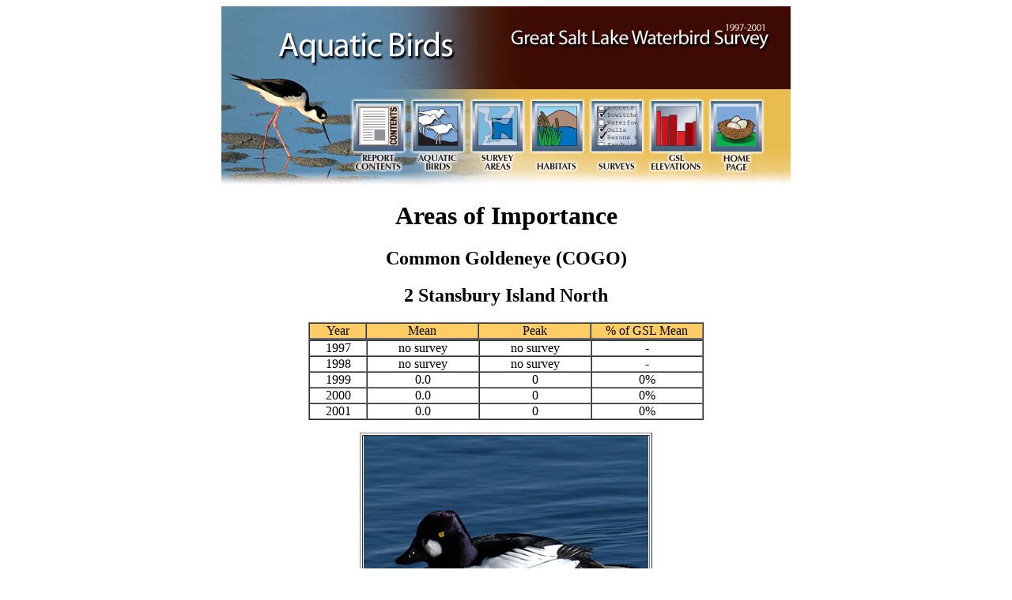

--- FILE ---
content_type: text/html
request_url: https://wildlife.utah.gov/waterbirdsurvey/aoifiles/cogo2AOI.htm
body_size: 7045
content:
<!DOCTYPE html PUBLIC "-//W3C//DTD HTML 4.01 Transitional//EN"><html>	<head>		<meta http-equiv="content-type" content="text/html;charset=iso-8859-1">		<meta name="generator" content="Adobe GoLive">		<title>Common Goldeneye - Great Salt Lake Waterbird Survey</title>		<csscriptdict import>			<script type="text/javascript" src="../GeneratedItems/CSScriptLib.js"></script>		</csscriptdict>		<csactiondict>			<script type="text/javascript"><!--var preloadFlag = false;function preloadImages() {	if (document.images) {		pre_ReportRO_07 = newImage('../images/ReportRO_07.jpg');		pre_ReportRO_09 = newImage('../images/ReportRO_09.jpg');		pre_ReportRO_11 = newImage('../images/ReportRO_11.jpg');		pre_ReportRO_13 = newImage('../images/ReportRO_13.jpg');		pre_ReportRO_15 = newImage('../images/ReportRO_15.jpg');		pre_ReportRO_05 = newImage('../images/ReportRO_05.jpg');		preloadFlag = true;	}}// --></script>		</csactiondict>	</head>	<body onload="preloadImages();" bgcolor="#ffffff">		<div align="center">			<h2><!-- ImageReady Slices (GSLWSSite.psd) --></h2>			<table id="Table_01" width="720" height="226" border="0" cellpadding="0" cellspacing="0">				<tr>					<td colspan="3"><img src="../images/AQBirdsB_01.jpg" width="241" height="120" alt=""></td>					<td colspan="6"><img src="../images/AQBirdsB_02.jpg" width="226" height="120" alt=""></td>					<td colspan="6"><img src="../images/AQBirdsB_03.jpg" width="253" height="120" alt=""></td>				</tr>				<tr>					<td><img src="../images/AQBirdsB_04.jpg" width="167" height="87" alt=""></td>					<td><a onmouseover="changeImages('AQBirdsB_05','../images/AQBirdsB-RO_05.jpg');return true" onmouseout="changeImages('AQBirdsB_05','../images/AQBirdsB_05.jpg');return true" href="../report.htm"><img id="AQBirdsB_05" src="../images/AQBirdsB_05.jpg" name="AQBirdsB_05" width="64" height="87" alt="" border="0"></a></td>					<td><img src="../images/AQBirdsB_06.jpg" width="10" height="87" alt=""></td>					<td><a onmouseover="changeImages('AQBirdsB_07','../images/AQBirdsB-RO_07.jpg');return true" onmouseout="changeImages('AQBirdsB_07','../images/AQBirdsB_07.jpg');return true" href="../birds.htm"><img id="AQBirdsB_07" src="../images/AQBirdsB_07.jpg" name="AQBirdsB_07" width="65" height="87" alt="" border="0"></a></td>					<td><img src="../images/AQBirdsB_08.jpg" width="11" height="87" alt=""></td>					<td><a onmouseover="changeImages('AQBirdsB_09','../images/AQBirdsB-RO_09.jpg');return true" onmouseout="changeImages('AQBirdsB_09','../images/AQBirdsB_09.jpg');return true" href="../areas.htm"><img id="AQBirdsB_09" src="../images/AQBirdsB_09.jpg" name="AQBirdsB_09" width="64" height="87" alt="" border="0"></a></td>					<td><img src="../images/AQBirdsB_10.jpg" width="11" height="87" alt=""></td>					<td><a onmouseover="changeImages('AQBirdsB_11','../images/AQBirdsB-RO_11.jpg');return true" onmouseout="changeImages('AQBirdsB_11','../images/AQBirdsB_11.jpg');return true" href="../habitats.htm"><img id="AQBirdsB_11" src="../images/AQBirdsB_11.jpg" name="AQBirdsB_11" width="65" height="87" alt="" border="0"></a></td>					<td><img src="../images/AQBirdsB_12.jpg" width="10" height="87" alt=""></td>					<td><a onmouseover="changeImages('AQBirdsB_13','../images/AQBirdsB-RO_13.jpg');return true" onmouseout="changeImages('AQBirdsB_13','../images/AQBirdsB_13.jpg');return true" href="../surveys.htm"><img id="AQBirdsB_13" src="../images/AQBirdsB_13.jpg" name="AQBirdsB_13" width="65" height="87" alt="" border="0"></a></td>					<td><img src="../images/AQBirdsB_14.jpg" width="11" height="87" alt=""></td>					<td><a onmouseover="changeImages('AQBirdsB_15','../images/AQBirdsB-RO_15.jpg');return true" onmouseout="changeImages('AQBirdsB_15','../images/AQBirdsB_15.jpg');return true" href="../elevations.htm"><img id="AQBirdsB_15" src="../images/AQBirdsB_15.jpg" name="AQBirdsB_15" width="65" height="87" alt="" border="0"></a></td>					<td><img src="../images/AQBirdsB_16.jpg" width="11" height="87" alt=""></td>					<td><a onmouseover="changeImages('AQBirdsB_17','../images/AQBirdsB-RO_17.jpg');return true" onmouseout="changeImages('AQBirdsB_17','../images/AQBirdsB_17.jpg');return true" href="../index.html"><img id="AQBirdsB_17" src="../images/AQBirdsB_17.jpg" name="AQBirdsB_17" width="65" height="87" alt="" border="0"></a></td>					<td><img src="../images/AQBirdsB_18.jpg" width="36" height="87" alt=""></td>				</tr>				<tr>					<td colspan="15"><img src="../images/AQBirdsB_19.jpg" width="720" height="19" alt=""></td>				</tr>			</table>			<h1>Areas of Importance</h1>			<h2>Common Goldeneye (COGO)</h2>			<h2>2 Stansbury Island North</h2>			<div align="center">				<table width="500" border="1" cellspacing="0" cellpadding="0" bgcolor="#ffcc66">					<tr height="12">						<td align="center" valign="middle" width="75" height="12">Year</td>						<td align="center" valign="middle" width="150">Mean</td>						<td align="center" valign="middle" width="150">Peak</td>						<td align="center" valign="middle" width="150">% of GSL Mean</td>					</tr>				</table>				<table width="500" border="1" cellspacing="0" cellpadding="0">					<tr height="12">						<td align="center" valign="middle" width="75" height="12">1997</td>						<td align="center" valign="middle" width="150">no survey</td>						<td align="center" valign="middle" width="150">no survey</td>						<td align="center" valign="middle" width="150">-</td>					</tr>					<tr height="12">						<td align="center" valign="middle" width="75" height="12">1998</td>						<td align="center" valign="middle" width="150">no survey</td>						<td align="center" valign="middle" width="150">no survey</td>						<td align="center" valign="middle" width="150">-</td>					</tr>					<tr height="12">						<td align="center" valign="middle" width="75" height="12">1999</td>						<td align="center" valign="middle" width="150">0.0</td>						<td align="center" valign="middle" width="150">0</td>						<td align="center" valign="middle" width="150">0%</td>					</tr>					<tr height="12">						<td align="center" valign="middle" width="75" height="12">2000</td>						<td align="center" valign="middle" width="150">0.0</td>						<td align="center" valign="middle" width="150">0</td>						<td align="center" valign="middle" width="150">0%</td>					</tr>					<tr height="12">						<td align="center" valign="middle" width="75" height="12">2001</td>						<td align="center" valign="middle" width="150">0.0</td>						<td align="center" valign="middle" width="150">0</td>						<td align="center" valign="middle" width="150">0%</td>					</tr>				</table>				<p></p>			</div>			<table width="370" border="1" cellspacing="2" cellpadding="0" height="360">				<tr align="center" valign="middle" height="360">					<td align="center" valign="middle" width="360" height="360"><img src="../images/CommonGoldeneye360.jpg" alt="" height="360" width="360" border="0"></td>				</tr>			</table>			<p><!-- End ImageReady Slices --></p>		</div>	</body></html>

--- FILE ---
content_type: application/javascript
request_url: https://wildlife.utah.gov/waterbirdsurvey/GeneratedItems/CSScriptLib.js
body_size: 83428
content:
/* -- Adobe GoLive JavaScript Library *//* -- Global Functions */CSStateArray = new Object;CSCookieArray = new Object;CSCookieValArray = new Object;function CSWriteCookie(action) {	var name   = "DFT" + action[1];	var hrs    = action[2];	var path   = action[3];	var domain = action[4];	var secure = action[5];		var exp    = new Date((new Date()).getTime() + hrs * 3600000);		var cookieVal = "";	for(var prop in CSCookieArray) {		if(("DFT" + CSCookieArray[prop]) == name) {			if(cookieVal != "") cookieVal += "&";			cookieVal += prop + ":" + escape(CSStateArray[prop]);		}	}	if(hrs != 0)		cookieVal += "; expires=" + exp.toGMTString();	if(path != "")		cookieVal += "; path=" + path;	if(domain != "")		cookieVal += "; domain=" + domain;	if(secure == true)		cookieVal += "; secure";	document.cookie = name + '=' + cookieVal;}function CSReadCookie(action) {	var name    = "DFT" + action[1];	var cookies = document.cookie;	if(cookies == "") return;	var start = cookies.indexOf(name);	if(start == -1) return;	start += name.length + 1;	var end = cookies.indexOf(";", start);	if(end == -1) end = cookies.length;	var cookieVal = cookies.substring(start, end);	var arr = cookieVal.split('&');	for(var i = 0; i < arr.length; i++) {		var a = arr[i].split(':');		CSStateArray[a[0]] = unescape(a[1]);	}	}function CSDefineState(action) {	CSCookieArray[action[1]] = action[3]; }function CSSetState(action) {	CSStateArray[action[1]] = action[2];}function CSInitState(action) {	if(typeof(CSStateArray[action[1]]) == "undefined")		CSStateArray[action[1]] = action[2];}function CSCheckState(action) {	var obj1 = CSStateArray[action[1]];	var obj2 = action[2];	if(typeof(obj1) == "object") {		for(var i=0;i<obj1.length;i++) {			if(obj1[i] != obj2[i])				return false;			}		return true;		}	var res;	var op = action[3];		     if(op == "==") res = (CSStateArray[action[1]] == action[2]);			else if(op == "!=") res = (CSStateArray[action[1]] != action[2]);			else if(op == ">" ) res = (CSStateArray[action[1]] >  action[2]);			else if(op == ">=") res = (CSStateArray[action[1]] >= action[2]);			else if(op == "<" ) res = (CSStateArray[action[1]] <  action[2]);			else if(op == "<=") res = (CSStateArray[action[1]] <= action[2]);		return res;}CSAg = window.navigator.userAgent; CSBVers = parseInt(CSAg.charAt(CSAg.indexOf("/")+1),10);CSIsW3CDOM = ((document.getElementById) && !(IsIE()&&CSBVers<6)) ? true : false;function IsIE() { return CSAg.indexOf("MSIE") > 0;}function CSIEStyl(s) { return document.all.tags("div")[s].style; }function CSNSStyl(s) { if (CSIsW3CDOM) return document.getElementById(s).style; else return CSFindElement(s,0);  }CSIImg=false;function CSInitImgID() {if (!CSIImg && document.images) { for (var i=0; i<document.images.length; i++) { if (!document.images[i].id) document.images[i].id=document.images[i].name; } CSIImg = true;}}function CSFindElement(n,ly) { if (CSBVers<4) return document[n];	if (CSIsW3CDOM) {CSInitImgID();return(document.getElementById(n));}	var curDoc = ly?ly.document:document; var elem = curDoc[n];	if (!elem) {for (var i=0;i<curDoc.layers.length;i++) {elem=CSFindElement(n,curDoc.layers[i]); if (elem) return elem; }}	return elem;}function CSGetImage(n) {if(document.images) {return ((!IsIE()&&CSBVers<5)?CSFindElement(n,0):document.images[n]);} else {return null;}}CSDInit=false;function CSIDOM() { if (CSDInit)return; CSDInit=true; if(document.getElementsByTagName) {var n = document.getElementsByTagName('DIV'); for (var i=0;i<n.length;i++) {CSICSS2Prop(n[i].id);}}}function CSICSS2Prop(id) { var n = document.getElementsByTagName('STYLE');for (var i=0;i<n.length;i++) { var cn = n[i].childNodes; for (var j=0;j<cn.length;j++) { CSSetCSS2Props(CSFetchStyle(cn[j].data, id),id); }}}function CSFetchStyle(sc, id) {	var s=sc; while(s.indexOf("#")!=-1) { s=s.substring(s.indexOf("#")+1,sc.length); if (s.substring(0,s.indexOf("{")).toUpperCase().indexOf(id.toUpperCase())!=-1) return(s.substring(s.indexOf("{")+1,s.indexOf("}")));}	return "";}function CSGetStyleAttrValue (si, id) {	var s=si.toUpperCase();	var myID=id.toUpperCase()+":";	var id1=s.indexOf(myID);	if (id1==-1) return "";	s=s.substring(id1+myID.length+1,si.length);	var id2=s.indexOf(";");	return ((id2==-1)?s:s.substring(0,id2));}function CSSetCSS2Props(si, id) {	var el=document.getElementById(id);	if (el==null) return;	var style=document.getElementById(id).style;	if (style) {		if (style.left=="") style.left=CSGetStyleAttrValue(si,"left");		if (style.top=="") style.top=CSGetStyleAttrValue(si,"top");		if (style.width=="") style.width=CSGetStyleAttrValue(si,"width");		if (style.height=="") style.height=CSGetStyleAttrValue(si,"height");		if (style.visibility=="") style.visibility=CSGetStyleAttrValue(si,"visibility");		if (style.zIndex=="") style.zIndex=CSGetStyleAttrValue(si,"z-index");	}}function CSSetStylePos(s,d,p) {	if (CSIsW3CDOM)d==0?document.getElementById(s).style.left=p+"px":document.getElementById(s).style.top=p+"px";	else if(IsIE())(d==0)?CSIEStyl(s).posLeft=p:CSIEStyl(s).posTop=p;	else (d==0)?CSNSStyl(s).left=p:CSNSStyl(s).top=p;}function CSGetStylePos(s,d) {	if (CSIsW3CDOM){CSIDOM();return parseInt((d==0)?document.getElementById(s).style.left:document.getElementById(s).style.top);}	else if (IsIE()) {CSIEWinInit();return(d==0)?CSIEStyl(s).posLeft:CSIEStyl(s).posTop;}	else {return (d==0)?CSNSStyl(s).left:CSNSStyl(s).top;}}CSIEWInit=false;function CSIEWinInit() { if(CSIEWInit==true) return; else CSIEWInit=true; if (IsIE()&&(CSAg.indexOf("Win")!=-1)&&CSBVers==4) { var i=0; var lyr=document.all.tags("div")[i++]; while(lyr) {lyr.style.posLeft=lyr.offsetLeft; lyr.style.posTop=lyr.offsetTop; lyr=document.all.tags("div")[i++];}}}CSLoopIsRunning = false; CSFctArray = new Array; CSTimeoutID = null;function CSLoop() {		CSLoopIsRunning = false;	for (i=0;i<CSFctArray.length;i++) {		var curFct = CSFctArray[i];		if (curFct)	{			if (curFct.DoFunction(curFct)) { CSLoopIsRunning = true; curFct.counter++; }			else CSFctArray[i] = 0;		}	}	if (CSLoopIsRunning) CSTimeoutID = setTimeout("CSLoop()", 1);}function CSStartFunction(fct,data) {	if (!CSLoopIsRunning) { CSFctArray = 0; CSFctArray = new Array; }	var fctInfo = new Object;	fctInfo.DoFunction = fct; fctInfo.counter = 0; fctInfo.data = data;	CSFctArray[CSFctArray.length] = fctInfo; 	if (!CSLoopIsRunning) CSLoop();}function CSStopFunction(sceneName) {	var i;	for (i=0;i<CSFctArray.length;i++) {		var curFct = CSFctArray[i];		if (curFct){ if (curFct.data.name == sceneName){ CSFctArray[i] = 0; return; } }	}}function CSStopComplete() {	if (CSTimeoutID == null) return;	clearTimeout (CSTimeoutID); CSLoopIsRunning = false; CSTimeoutID = null;}function CSMoveLoop(fInf) {	var ticks = 60 * (((new Date()).getTime()) - fInf.data.startTime)/1000;	var f = ticks/fInf.data.ticks;	if (f < 1) { CSSetStylePos(fInf.data.layer,0,fInf.data.start[0] * (1-f) + fInf.data.end[0] * f);		CSSetStylePos(fInf.data.layer,1,fInf.data.start[1] * (1-f) + fInf.data.end[1] * f); return true; }	else { CSSetStylePos(fInf.data.layer,0,fInf.data.end[0]);		CSSetStylePos(fInf.data.layer,1,fInf.data.end[1]); }	return false;}function CSSlideObj (layer,start,end,ticks,startTime) {	this.layer=layer;this.start=start;this.end=end;this.ticks=ticks;this.startTime=startTime;}function CSSlideLayer(l,pos,anim,ticks) {	var x = pos[0]; var y = pos[1];	if (l == '') return;	if (ticks < 0) ticks = 0;	if (!anim) { CSSetStylePos(l,0,x); CSSetStylePos(l,1,y); }	else {  var fctData = new CSSlideObj(l,new Array(CSGetStylePos(l,0),CSGetStylePos(l,1)),new Array(x,y),ticks,(new Date()).getTime()); CSStartFunction(CSMoveLoop,fctData); }}function ROFindEmbed (name) {	/* only for netscape */	if(CSIsW3CDOM) {		var emb=null;		for(j=0; j<document.embeds.length; j++) {			if(document.embeds[j].name==name) {				emb=document.embeds[j]; break;			}		}		return emb;	}	else		return CSFindElement(name);}function ROUnpackVersionNumber(n) {   return "" + (n >> 28) + "." +   ((n & 0xFF00000) >> 20) + "." +    ((n & 0xFF000) >> 12) + "." +    ( n & 0xFFF);}function CSSetStyleVis(s,v) {	if (CSIsW3CDOM){CSIDOM();document.getElementById(s).style.visibility=(v==0)?"hidden":"visible";}	else if(IsIE())CSIEStyl(s).visibility=(v==0)?"hidden":"visible";	else CSNSStyl(s).visibility=(v==0)?'hide':'show';}function CSGetStyleVis(s) {	if (CSIsW3CDOM) {CSIDOM();return(document.getElementById(s).style.visibility=="hidden")?0:1;}	else if(IsIE())return(CSIEStyl(s).visibility=="hidden")?0:1;	else return(CSNSStyl(s).visibility=='hide')?0:1;}ROOnPLCArray=new Array();function RPOnPositionLengthChange (position, length) {	for(var i=0;i<ROOnPLCArray.length;i++) {		var obj=ROOnPLCArray[i];		if(typeof(obj)=="object") { 			if(obj.time==position) {				if(obj.type=="navigate") {					window.parent.external.HandleAction("NavigateToURL("+obj.url+","+obj.target+")");					ROOnPLCArray[i]=0;				}				else if(obj.type=="color") {					window.parent.external.SetVideoBackgroundColor(obj.color);					ROOnPLCArray[i]=0;				}			}		}	}}function CSGetLayerClip (el) {	CSIDOM();	if (el.isIE) return (new CSRect(0,0,el.offsetWidth,el.offsetHeight));	else if (CSBVers>=5) return (new CSRect(0,0,parseInt(el.style.width),parseInt(el.style.height)));	else return (new CSRect(el.clip.left,el.clip.top,el.clip.width,el.clip.height));}function CSSetLayerClip (el,clipRect) {    var l,t,r,b;    l=clipRect.left; t=clipRect.top; r=l+clipRect.width; b=t+clipRect.height;    if(el.isIE) { el.style.clip = "rect("+ t + " " + r + " " + b + " " + l + ")"; }    else if (CSBVers>=5) el.style.clip = "rect("+ t + "px, " + r + "px, " + b + "px, " + l + "px)";    else { el.clip.left=l; el.clip.top=t; el.clip.width=clipRect.width; el.clip.height=clipRect.height; }	CSSetStyleVis(el.layer);}function CSRect (left,top,width,height) {this.left=left; this.top=top; this.width=width; this.height=height;}function CSCreateTransElement (layer, steps) {	var el;	if (IsIE()) el=document.all.tags("div")[layer];	else if (CSBVers>=5) el=document.getElementById(layer);	else el=CSNSStyl(layer);	if (el==null) return null;	if (el.locked && (el.locked == true)) return null;	el.isIE=IsIE();	el.clipRect=CSGetLayerClip(el);	if (el.clipRect==null) return null;	el.maxValue=steps;	if (el.maxValue<=0) el.maxValue=30;	el.modus=""; el.layer=layer;	el.width=el.clipRect.width; el.height=el.clipRect.height;	el.locked = true;	return el;}function CSDisposeTransElement (el) { el.locked = false; }function CSScriptInit() {if(typeof(skipPage) != "undefined") { if(skipPage) return; }idxArray = new Array;for(var i=0;i<CSInit.length;i++)	idxArray[i] = i;CSAction2(CSInit, idxArray);}function CSScriptExit() {idxArray = new Array;for(var i=0;i<CSExit.length;i++)	idxArray[i] = i;CSAction2(CSExit, idxArray);}CSInit = new Array;CSExit = new Array;CSStopExecution=false;function CSAction(array) {return CSAction2(CSAct, array);}function CSAction2(fct, array) { 	var result;	for (var i=0;i<array.length;i++) {		if(CSStopExecution) return false; 		var aa = fct[array[i]];		if (aa == null) return false;		var ta = new Array;		for(var j=1;j<aa.length;j++) {			if((aa[j]!=null)&&(typeof(aa[j])=="object")&&(aa[j].length==2)){				if(aa[j][0]=="VAR"){ta[j]=CSStateArray[aa[j][1]];}				else{if(aa[j][0]=="ACT"){ta[j]=CSAction(new Array(new String(aa[j][1])));}				else ta[j]=aa[j];}			} else ta[j]=aa[j];		}					result=aa[0](ta);	}	return result;}CSAct = new Object;CSIm=new Object();function CSIShow(n,i) {	if (document.images) {		if (CSIm[n]) {			var img=CSGetImage(n);			if (img&&typeof(CSIm[n][i].src)!="undefined") {img.src=CSIm[n][i].src;}			if(i!=0) self.status=CSIm[n][3]; else self.status=" ";			return true;		}	}	return false;}function CSILoad(action) {	im=action[1];	if (document.images) {		CSIm[im]=new Object();		for (var i=2;i<5;i++) {			if (action[i]!='') {CSIm[im][i-2]=new Image(); CSIm[im][i-2].src=action[i];}			else CSIm[im][i-2]=0;		}		CSIm[im][3] = action[5];	}}function newImage(arg) {	if (document.images) {		rslt = new Image();		rslt.src = arg;		return rslt;	}}userAgent = window.navigator.userAgent;browserVers = parseInt(userAgent.charAt(userAgent.indexOf("/")+1),10);mustInitImg = true;function initImgID() {var di = document.images; if (mustInitImg && di) { for (var i=0; i<di.length; i++) { if (!di[i].id) di[i].id=di[i].name; } mustInitImg = false;}}function findElement(n,ly) {	var d = document;	if (browserVers < 4)		return d[n];	if ((browserVers >= 6) && (d.getElementById)) {initImgID; return(d.getElementById(n))}; 	var cd = ly ? ly.document : d;	var elem = cd[n];	if (!elem) {		for (var i=0;i<cd.layers.length;i++) {			elem = findElement(n,cd.layers[i]);			if (elem) return elem;		}	}	return elem;}function changeImagesArray(array) {	if (preloadFlag == true) {		var d = document; var img;		for (i=0;i<array.length;i+=2) {			img = null; var n = array[i];			if (d.images) {				if (d.layers) {img = findElement(n,0);}				else {img = d.images[n];}			}			if (!img && d.getElementById) {img = d.getElementById(n);}			if (!img && d.getElementsByName) {				var elms = d.getElementsByName(n);				if (elms) {					for (j=0;j<elms.length;j++) {						if (elms[j].src) {img = elms[j]; break;}					}				}			}			if (img) {img.src = array[i+1];}		}	}}function changeImages() {	changeImagesArray(changeImages.arguments);}function toggleImages() {	for (var i=0; i<toggleImages.arguments.length; i+=2) {		if (selected == toggleImages.arguments[i])			changeImagesArray(toggleImages.arguments[i+1]);	}}function CSClickReturn () {	var bAgent = window.navigator.userAgent; 	var bAppName = window.navigator.appName;	if ((bAppName.indexOf("Explorer") >= 0) && (bAgent.indexOf("Mozilla/3") >= 0) && (bAgent.indexOf("Mac") >= 0))		return true; /* dont follow link */	else return false; /* dont follow link */}function CSButtonReturn () { return !CSClickReturn(); }function CSBrowserSwitch(action) {	var bAgent	= window.navigator.userAgent;	var bAppName	= window.navigator.appName;	var isNS		= (bAppName.indexOf("Netscape") >= 0);	var isIE		= (bAppName.indexOf("Explorer") >= 0);	var isWin		= (bAgent.indexOf("Win") >= 0); 	var isMac		= (bAgent.indexOf("Mac") >= 0); 	var vers		= 0;	var versIdx	= (bAgent.indexOf("Mozilla/"));	if(versIdx >= 0)		{		var sstr	= bAgent.substring(versIdx + 8, versIdx + 9);		vers		= parseInt(sstr) - 2;		}	var url		= action[1];	var platform	= action[2];	var versVec;	if(platform)		{		if(isNS && isMac) versVec = action[3];		if(isIE && isMac) versVec = action[5];		if(isNS && isWin) versVec = action[4];		if(isIE && isWin) versVec = action[6];		}	else		{		if(isNS) versVec = action[3];		if(isIE) versVec = action[4];		}	if(vers > (versVec.length-1))		vers = versVec.length-1;	if(versVec[vers] == 0)		{		location			= url;		CSStopExecution	= true;			}}function CSURLPopupShow(formName, popupName, target) {	var form  = (!IsIE()&&CSBVers>=5)?document.forms[formName]:CSFindElement(formName);	var popup = form.elements[popupName];	window.open(popup.options[popup.selectedIndex].value, target);	popup.selectedIndex = 0;}function CSSetStyleDepth(s,depth) {	if (CSIsW3CDOM)document.getElementById(s).style.zIndex=depth;	else if (IsIE())CSIEStyl(s).zIndex=depth;	else CSNSStyl(s).zIndex=depth;}function CSGetStyleDepth(s) {	if (CSIsW3CDOM){CSIDOM();return document.getElementById(s).style.zIndex;}	else if (IsIE())return (CSIEStyl(s).zIndex);	else return (CSNSStyl(s).zIndex);}CSSeqArray = new Array;function CSSeqActionFct(seq,loopCount,continueLoop) {	if ((seq.loop < 2) || ((loopCount % 2) != 0)) {		for (var i=0;i<seq.actionCount;i++) {			if (seq.actions[3*i + 1] <= seq.frame) {				if ((loopCount > 1) && (seq.actions[3*i + 1] < seq.start)) continue;				if (seq.actions[3*i + 2] < loopCount) {					seq.actions[3*i + 2] = loopCount; CSLoopIsRunning = true;					CSAction(new Array(seq.actions[3*i + 0])); continueLoop = true;				}			} else { continueLoop = true; break; }		}	} else {		for (var i=seq.actionCount-1;i>=0;i--) {			if (seq.actions[3*i + 1] > seq.frame) {				if (seq.actions[3*i + 1] > seq.end) continue;				if (seq.actions[3*i + 2] < loopCount) {					seq.actions[3*i + 2] = loopCount; CSLoopIsRunning = true;					CSAction(new Array(seq.actions[3*i + 0])); continueLoop = true;				}			} else { continueLoop = true; break; }		}	}	return continueLoop;}		function CSSeqFunction(fctInfo){	var seq = fctInfo.data; var oldFrame = seq.frame;	var newTicks = (new Date()).getTime();	seq.frame = Math.round((seq.fps * (newTicks - seq.startTicks)/1000.0) - 0.5);	var continueLoop  = false; var loopCount = 1;		if (seq.loop > 0) {		continueLoop = true;		if (seq.loop == 1) {			var iv = (seq.end - seq.start);			var f = Math.round(((seq.frame - seq.start) / iv) - 0.5);			if (f < 0) f = 0;			loopCount = f+1;			seq.frame = seq.start + ((seq.frame - seq.start) % (seq.end - seq.start));		} else {			var iv = (seq.end - seq.start);			var f = Math.round(((seq.frame - seq.start) / iv) - 0.5);			if (f < 0) f = 0;			loopCount = f+1;			f = (seq.frame - seq.start) % (2 * iv);			if (f > iv) f = 2*iv - f;			seq.frame = seq.start + f;		}	}	continueLoop = CSSeqActionFct(seq,loopCount,continueLoop);	for (var i=0;i<seq.tracks.length;i++) {		var track = seq.tracks[i]; var frameCount = 0; var lastCount = 0; var partCount = 0;		var partIdx = track.parts.ticks.length;		for (var k=0;k<track.parts.ticks.length;k++) {			frameCount += track.parts.ticks[k];			if (frameCount > seq.frame) { partIdx = k; partCount = seq.frame - lastCount; break; }			lastCount = frameCount;		}		if (partIdx < track.parts.ticks.length) {			var type=track.parts.moveType[partIdx];			if(type==1) CSSetLinearPos (track, partIdx, partCount);			else if(type==2) CSSetCurvePos (track, partIdx, partCount);			else if(type==3) if (oldFrame != seq.frame) CSSetRandomPos (track, partIdx, partCount);							 else { x = CSGetStylePos(track.layer,0); y = CSGetStylePos(track.layer,1); }			CSSetStyleVis(track.layer,track.parts.visibilities[partIdx]);			CSSetStyleDepth(track.layer,track.parts.depths[partIdx]);			continueLoop = true;		} else {			var partIdx = track.parts.moveType.length-1;			var posArray = track.parts.positions;			var x = posArray[partIdx * 6 + 0]; var y = posArray[partIdx * 6 + 1];			CSSetStylePos(track.layer,0,x); CSSetStylePos(track.layer,1,y);			CSSetStyleVis(track.layer,track.parts.visibilities[partIdx]);			CSSetStyleDepth(track.layer,track.parts.depths[partIdx]);		}	}	return continueLoop;}function CSSetLinearPos (track, partIdx, partCount) {	var curTicks = track.parts.ticks[partIdx];	var pIdx1 = partIdx * 6; var pIdx2 = (partIdx+1) * 6;	var posArray = track.parts.positions;	var x = posArray[pIdx1 + 0]; var y = posArray[pIdx1 + 1];	var x1,x2,y1,y2;	var factor = partCount/curTicks;	x1 = x; y1 = y;	x2 = posArray[pIdx2 + 0]; y2 = posArray[pIdx2 + 1];	x = x1 * (1-factor) + x2 * factor; y = y1 * (1-factor) + y2 * factor;	CSSetStylePos(track.layer,0,x); CSSetStylePos(track.layer,1,y);}function CSSetCurvePos (track, partIdx, partCount) {	var curTicks = track.parts.ticks[partIdx];	var pIdx1 = partIdx * 6; var pIdx2 = (partIdx+1) * 6;	var posArray = track.parts.positions;	var x = posArray[pIdx1 + 0]; var y = posArray[pIdx1 + 1];	var x1,x2,x3,x4,y1,y2,y3,y4;	var factor = partCount/curTicks;	var t = factor; var u = t * t; var v = u * t;	var val1 = 3*(u-t) - v + 1; var val2 = 3*(v+t - 2*u); var val3 = 3*(u-v); var val4 = v;	x1 = x; y1 = y; x2 = posArray[pIdx1 + 2]; y2 = posArray[pIdx1 + 3];	x3 = posArray[pIdx1 + 4]; y3 = posArray[pIdx1 + 5];	x4 = posArray[pIdx2 + 0]; y4 = posArray[pIdx2 + 1];	x = x1 * val1 + x2 * val2 + x3 * val3 + x4 * val4;	y = y1 * val1 + y2 * val2 + y3 * val3 + y4 * val4;	CSSetStylePos(track.layer,0,x); CSSetStylePos(track.layer,1,y);}function CSSetRandomPos (track, partIdx, partCount) {	var curTicks = track.parts.ticks[partIdx];	var pIdx1 = partIdx * 6; var pIdx2 = (partIdx+1) * 6;	var posArray = track.parts.positions;	var x = posArray[pIdx1 + 0]; var y = posArray[pIdx1 + 1];	var x1,x2,y1,y2;	var factor = partCount/curTicks;	x1 = x; y1 = y;	x2 = posArray[pIdx2 + 0]; y2 = posArray[pIdx2 + 1];	var factorx = Math.random(); var factory = Math.random();	x = x1 * (1-factorx) + x2 * factorx; y = y1 * (1-factory) + y2 * factory;	CSSetStylePos(track.layer,0,x); CSSetStylePos(track.layer,1,y);}function CSStartSeq(name) {	var seq = CSGetScene(name); var date = new Date()	seq.startTicks = date.getTime()	for (var i=0;i<seq.actionCount;i++) seq.actions[3*i+2] = 0;	CSStartFunction(CSSeqFunction,seq);}function CSSceneObj (name,fps,loop,start,end,frame,sTicks,numAct,acts,tracks) {	this.name=name;this.fps=fps;this.loop=loop;this.start=start;this.end=end;	this.frame=frame;this.startTicks=sTicks;this.actionCount=numAct;	this.actions=acts;this.tracks=tracks;}function CSTrackObj (name,partIdx,partCount,parts) {	this.layer=name;this.partIdx=partIdx;this.partCount=partCount;this.parts=parts;}function CSPartObj (ticks,pos,depths,vis,moveType) {	this.ticks=ticks;this.positions=pos;this.depths=depths;this.visibilities=vis;	this.moveType=moveType;}function CSGetScene (name) {	for (i=0;i<CSSeqArray.length;i++) { var seq = CSSeqArray[i]; if (seq.name==name) return seq; }	return 0;}function CSAutoStartScene(action) { CSStartSeq (action[1]); }/* -- Action Functions */function CSActionGroup (action) {	for(var i=1;i<action.length;i++) { CSAction(new Array(action[i])); }}function ROAddToNowPlayingList (act) {	var i,url,clipinfo,related_info_url,width,height,media_browser_url,target;	url=act[1];	related_info_url=act[2];	if(related_info_url=="(EmptyReference!)")related_info_url="";	width=act[3];	height=act[4];	media_browser_url=act[5];	if(media_browser_url=="(EmptyReference!)")media_browser_url="";	if(act[6]==0)target="_rpbrowser";	else target="_rpexternal";	clipinfo="Album name="+act[7];	clipinfo+="|Artist name="+act[8];	clipinfo+="|CDNum="+act[9];	clipinfo+="|Comments="+act[10];	clipinfo+="|Genre="+act[11];	clipinfo+="|Language="+act[12];	clipinfo+="|Mood="+act[13];	clipinfo+="|Preference="+act[14];	clipinfo+="|Situation="+act[15];	clipinfo+="|Title="+act[16];	clipinfo+="|Year="+act[17];	window.parent.external.AddToNowPlaying (url, clipinfo, related_info_url, width, height, media_browser_url, target);}function CSCallAction(action){	CSAction(new Array(action[1]));}function CSCallFunction(action){	var str = action[1];	str += "(";	str += action[2];	str += ");"	return eval(str);}function ROClearNowPlayingList (act) {	window.parent.external.ClearNowPlaying();}function CSshowtimedateID(action) {	(action[2] != "") ? (updateobject = action[2]) : (updateobject = action[1])	showtime = action[3]	usemilitary = action[4]	showdate = action[5]	dateformat = action[6]	showday = action[7]	leadin = action[8]	opentag = action[9]	closetag = action[10]	theTimer = setTimeout("theClockDate()",10);}function theClockDate() {   	now = new Date()	theMonth = now.getMonth() + 1	theDate = now.getDate()	theYear = now.getFullYear()	theDay = now.getDay()	hours = now.getHours()	if(navigator.appVersion.indexOf("MSIE 5.0; Macintosh") != -1) {	if (theMonth <= 11 && theMonth >= 4) { hours = hours + 1}	}	ampm = ((hours >= 12) ? "PM" : "AM");	hours = ((hours > 12 && usemilitary == false) ? hours -12 : hours);	if (hours == 0) hours = 12;	if (hours >= 1 && hours <=9) hours = "0" + hours;	minutes = now.getMinutes()	if (minutes < 10) minutes = "0" + minutes;	time = "";	(showtime == true) ? (time = " " + hours + ":" + minutes) : (time = "",ampm="");	(usemilitary == true) ? (ampm="") : (ampm=ampm);	days = new Array("Sunday","Monday","Tuesday","Wednesday","Thursday","Friday","Saturday");	today = days[theDay];	if (showdate == true) {		if (dateformat == 0) todisplay = theMonth + "/" + theDate + "/" + theYear;		if (dateformat == 1) todisplay = theDate + "/" + theMonth + "/" + theYear;		if (dateformat == 2) todisplay = theYear + "/" + theMonth + "/" + theDate;		if (dateformat == 3) todisplay = theYear + "/" + theDate + "/" + theMonth;		} else {todisplay = "" }	if (showday == true) todisplay =  today + ", " + todisplay;	if (document.all) { document.all(updateobject).innerHTML = opentag + leadin + todisplay + time + " " + ampm + closetag; } 	else {		if (document.getElementById) { document.getElementById(updateobject).innerHTML = opentag + leadin + todisplay + time + " " + ampm + closetag; }}theTimer = setTimeout("theClockDate()",2000);}function CSCloseWindow() { if (self.parent.frames.length != 0) {	self.parent.close()		} else {	window.close()	}}function CSConditionAction(action) {	if (action[1]) {		if (CSAction(new Array(action[1])) == true) {			if (action[2]) CSAction(new Array(action[2]));		} else if (action[3]) CSAction(new Array(action[3]));	}}function WBConfirmLink(action) {	 if (checkIt(action)) {		 if (action[2] != "(Empty Reference!)" && action[2] != "(EmptyReference!)") {		 	if (action[3].length < 1) {				parent.location.href=action[2];			}			else {				parent.frames[action[3]].location.href=action[2];			}		}	}	return;}function checkIt(action) {	var carryOn = window.confirm(action[1]);	return carryOn;	}function CSCSSRedirect(action) { if (navigator.platform.indexOf("Win32") != -1) { os = "windows" };if (navigator.platform.indexOf("Mac") != -1) { os = "mac" };if (navigator.platform.indexOf("x") != -1 || navigator.platform.indexOf("BSD") != -1 || navigator.platform.indexOf("S") != -1) { os = "unix" };if (navigator.appName.indexOf("Microsoft") != -1) { browser = "IE" };if (navigator.appName.indexOf("Netscape") != -1) { browser = "NN" };if (navigator.appVersion.indexOf("4.") != -1) { version = 4 };if (navigator.appVersion.indexOf("5.") != -1) { version = 5 };var tag='<LINK REL="styleSheet" TYPE="text/css" HREF="'+action[2]+'" >';var type=action[1];	if(type==0 && os=="mac" && browser=="NN" && version==4) { document.write(tag) }	else 	if(type==1 && os=="mac" && browser=="NN" && version==5) { document.write(tag) }	else 	if(type==2 && os=="windows" && browser=="NN" && version==4) { document.write(tag) }	else 	if(type==3 && os=="windows" && browser=="NN" && version==5) { document.write(tag) }	else 	if(type==4 && os=="unix" && browser=="NN" && version==4) { document.write(tag) }	else 	if(type==5 && os=="unix" && browser=="NN" && version==5) { document.write(tag) }	else 	if(type==6 && os=="mac" && browser=="IE") { document.write(tag) }	else 	if(type==7 && os=="windows" && browser=="IE") { document.write(tag) }}function initIArray() {this.length = initIArray.arguments.length;for (var i = 0; i < this.length; i++)this[i+1] = initIArray.arguments[i]; }function dailyImageURL(action) {var dateArray = newinitIArray("Monday","Tuesday","Wednesday","Thursday","Friday","Saturday","Sunday");var today = new Date();var day = dateArray[today.getDay()];if (today.getDay() == 0) { day = "Sunday"; }var img = null;if (document.images) {	if (!IsIE()&&CSBVers<5) img = CSFindElement(action[1],0);	else img = document.images[action[1]];		if (img) {			if (day == "Monday" && action[2] != "(Empty Reference!)" && action[2] != "(EmptyReference!)") img.src = action[2]			if (day == "Tuesday" && action[3] != "(Empty Reference!)" && action[3] != "(EmptyReference!)") img.src = action[3]			if (day == "Wednesday" && action[4] != "(Empty Reference!)" && action[4] != "(EmptyReference!)") img.src = action[4]			if (day == "Thursday" && action[5] != "(Empty Reference!)" && action[5] != "(EmptyReference!)") img.src = action[5]			if (day == "Friday" && action[6] != "(Empty Reference!)" && action[6] != "(EmptyReference!)") img.src = action[6]			if (day == "Saturday" && action[7] != "(Empty Reference!)" && action[7] != "(EmptyReference!)") img.src = action[7]			if (day == "Sunday" && action[8] != "(Empty Reference!)" && action[8] != "(EmptyReference!)") img.src = action[8]		}  }  }function initArray() {this.length = initArray.arguments.length;for (var i = 0; i < this.length; i++)this[i+1] = initArray.arguments[i]; }function dailyRedirect(action) {var dateArray = newinitArray("Monday","Tuesday","Wednesday","Thursday","Friday","Saturday","Sunday");var today = new Date();var day = dateArray[today.getDay()];if (today.getDay() == 0) { day = "Sunday"; }if (day == "Monday" && action[1] != "(Empty Reference!)" && action[1] != "(EmptyReference!)") window.location = action[1]if (day == "Tuesday" && action[2] != "(Empty Reference!)" && action[2] != "(EmptyReference!)") window.location = action[2]if (day == "Wednesday" && action[3] != "(Empty Reference!)" && action[3] != "(EmptyReference!)") window.location = action[3]if (day == "Thursday" && action[4] != "(Empty Reference!)" && action[4] != "(EmptyReference!)") window.location = action[4]if (day == "Friday" && action[5] != "(Empty Reference!)" && action[5] != "(EmptyReference!)") window.location = action[5]if (day == "Saturday" && action[6] != "(Empty Reference!)" && action[6] != "(EmptyReference!)") window.location = action[6]if (day == "Sunday" && action[7] != "(Empty Reference!)" && action[7] != "(EmptyReference!)") window.location = action[7]}function CSDeleteCookie(action) {var name=action[1]var value=action[2]var jours=-12000path="/"domain=nullvar expdate = new Date ();expdate.setTime (expdate.getTime() + (jours * 60 * 60 * 1000));SetCookie(name,value,expdate)}function SetCookie (name, value) {  var argv = SetCookie.arguments;  var argc = SetCookie.arguments.length;  var expires = (argc > 2) ? argv[2] : null;  var secure = (argc > 5) ? argv[5] : false;  document.cookie = name + "=" + escape (value) +    ((expires == null) ? "" : ("; expires=" + expires.toGMTString())) +    ((path == null) ? "" : ("; path=" + path)) +    ((domain == null) ? "" : ("; domain=" + domain)) +    ((secure == true) ? "; secure" : "");}function CSdigitalclock(action){img1 = CSGetImage(action[1]);img2 = CSGetImage(action[2]);img3 = CSGetImage(action[3]);img4 = CSGetImage(action[4]);usemilitary = action[5];giflocation = action[6];path = giflocation.substring(0, giflocation.length - 5);extension = (giflocation.indexOf("jpg") != -1) ? (".jpg") : (".gif");digClock();}function digClock() {   now = new Date();hours = now.getHours();theMonth = now.getMonth();if(navigator.appVersion.indexOf("MSIE 5.0; Macintosh") != -1) {	if (theMonth <= 11 && theMonth >= 4) { hours = hours + 1 };	if (hours == 24) { hours = 0 };	}minutes = now.getMinutes();hours = ((hours > 12 && usemilitary == false) ? hours -12 : hours);if (hours >= 0 && hours <=9) hours = "0" + hours;if (usemilitary == false && hours == 00) { hours = 12 };if (minutes >= 0 && minutes <=9) minutes = "0" + minutes;hours = "" + hours;minutes = "" + minutes;hour1 = hours.substring(0,1);hour2 = hours.substring(1,2);minutes1 = minutes.substring(0,1);minutes2 = minutes.substring(1,2);updater();}	function updater() {img1.src = path + hour1 + extension;img2.src = path + hour2 + extension;img3.src = path + minutes1 + extension;img4.src = path + minutes2 + extension;theTimer = setTimeout("digClock()",1000);}function CSDocWrite(action) { document.write(action[1]); }var gCSIEDragObject = null;var gDragX,gDragY;function CSSetupDrag (layerName) {	this.x = 0; this.y = 0;	if (IsIE()) {		this.canDrag=true; 		this.layerObj=document.all.tags("div")[layerName];		this.layerObj.dragObj = this;		document.ondragstart = CSIEStartDrag;		document.onmousedown = CSIEMouseDown;		document.onmouseup = CSIEStopDrag;	} else {		if (CSBVers>=5)			{			this.layerObj=document.getElementById(layerName);			this.layerObj.addEventListener("mousedown", CSNS6StartDrag, true);			this.layerObj.addEventListener("mouseup", CSNS6StopDrag, true);			}		else			{			this.layer=CSNSStyl(layerName);this.onmousemove=null; 			this.layer.document.theLayer=this;			this.layer.document.captureEvents(Event.MOUSEDOWN);			this.layer.document.onmousedown=CSNSStartDrag; 			this.layer.document.onmouseup=CSNSStopDrag;			}	}}function CSNS6StartDrag (ev) {	CSIDOM();	ev.currentTarget.addEventListener("mousemove", CSNS6DoDrag, true);	gDragX=ev.clientX;	gDragY=ev.clientY;	ev.preventDefault();}function CSNS6DoDrag (ev) {	var style=ev.currentTarget.style;	style.left = parseInt(style.left)+(ev.clientX-gDragX)+"px";	style.top = parseInt(style.top)+(ev.clientY-gDragY)+"px";	gDragX=ev.clientX;	gDragY=ev.clientY;}function CSNS6StopDrag (ev) {		ev.target.removeEventListener("mousedown", CSNS6StartDrag, true);	ev.target.removeEventListener("mouseup", CSNS6StopDrag, true);	ev.currentTarget.removeEventListener("mousemove", CSNS6DoDrag, true);	ev.preventDefault();}function CSNSStartDrag (ev) {	var clickInMe = false;	if (ev.target != this) {		for (var i=0;i<this.images.length;i++) {			if (this.images[i] == ev.target) { clickInMe = true; break;}			}		}	else clickInMe = true;		if (clickInMe)		{		this.captureEvents(Event.MOUSEMOVE|Event.MOUSEUP); 		this.onmousemove=CSNSDoDrag;		this.theLayer.x= ev.pageX;		this.theLayer.y= ev.pageY;		this.routeEvent(ev);		return false;		}   this.onmousemove=null;this.releaseEvents(Event.MOUSEMOVE|Event.MOUSEUP);	this.routeEvent(ev);   return true; }function CSNSStopDrag (ev) {   this.onmousemove=null;this.releaseEvents(Event.MOUSEMOVE|Event.MOUSEUP);return false; }function CSNSDoDrag (ev) {	this.theLayer.layer.moveBy(ev.pageX-this.theLayer.x, ev.pageY-this.theLayer.y); 	this.theLayer.x = ev.pageX; 	this.theLayer.y = ev.pageY;	this.routeEvent(ev);}function CSIEStartDrag () {	if(gCSIEDragObject != null && (gCSIEDragObject.tagName==event.srcElement.tagName))		event.returnValue=false;  }function CSIEStopDrag () { gCSIEDragObject=null; document.onmousemove=null; }function CSIEMouseDown () {	if(event.button==1) {		dragLayer = event.srcElement;		while (dragLayer!=null) 			{			if ((dragLayer.dragObj == null) && (dragLayer.tagName == "DIV"))				break;			if (dragLayer.dragObj != null)				break;			dragLayer=dragLayer.parentElement;			}					if (dragLayer == null) return;		if (dragLayer.dragObj!=null && dragLayer.dragObj.canDrag) {			gCSIEDragObject = dragLayer;			gCSIEDragObject.dragObj.x=event.clientX;			gCSIEDragObject.dragObj.y=event.clientY;			document.onmousemove = CSIEMouseMove;		}	}}function CSIEMouseMove () {	gCSIEDragObject.dragObj.layerObj.style.pixelLeft+=(event.clientX-gCSIEDragObject.dragObj.x);	gCSIEDragObject.dragObj.layerObj.style.pixelTop+=(event.clientY-gCSIEDragObject.dragObj.y);	gCSIEDragObject.dragObj.x=event.clientX;	gCSIEDragObject.dragObj.y=event.clientY;	event.returnValue = false;	event.cancelBubble = true;}var gDragArray = new Array();function CSDrag(action) { gDragArray[gDragArray.length] = new CSSetupDrag(action[1]); }function ROEmbeddedActions (act) {	var fct,i,j,name,nsemb;	name=act[1];	if (!IsIE())nsemb = ROFindEmbed(name);   	if(act[2]!="") {		fct=act[2]; fct+="(";		if(act[3]==undefined)			fct+=")";		for(i=3; i<act.length; i++) {			fct+="\'"; fct+=act[i]; fct+="\'";			if(i==act.length-1)fct+=")";			else fct+=",";		}	}	if(IsIE()) return eval(name+"."+fct);	else {		if(nsemb) return nsemb.eval(fct);	}}function CSFieldValidate(action) { var form = action[1];var elem = action[2];var theEntry  = document.forms[form].elements[elem].valuevar theFormElem = document.forms[form].elements[elem]var badEntry = ""	function theAlert () { 	alert(action[6]);	theFormElem.select();	theFormElem.focus();	}  		function isEmpty() { 		if (theEntry == "") { 		theAlert()		} 		}	function isNumber() { 			if (theEntry == "") { 			theAlert()			} 				for (i=0; i<theEntry.length; i++) {  			if (theEntry.charAt(i) < "0" || theEntry.charAt(i) > "9") {  				badEntry = "notnumber"				} 			}  				if (badEntry == "notnumber") {		theAlert()			}		} 			function isAlpha() { 			if (theEntry == "") { 			theAlert()			} 				for (i=0; i<theEntry.length; i++) {  			if (theEntry.charAt(i) >= "0" && theEntry.charAt(i) <= "9") {  				badEntry = "notalpha"				} 			}  				if (badEntry == "notalpha") {		theAlert()			}		} 					function requiredChars() {	numofChars = theEntry.length		if (numofChars != action[4]) {			theAlert()		} 	}		function exactString() {		if (theEntry != action[5]) {			theAlert()		} 	}			function validEmail() {		invalidChars = " /:,;"				if (theEntry == "") { 			badEntry = "badEmail"			}		for (i=0; i < 5; i++)  {			badChar = invalidChars.charAt(i)				if (theEntry.indexOf(badChar,0) > -1) {				badEntry = "badEmail"				}		}		atsignLoc = theEntry.indexOf("@",1)		if (atsignLoc == -1) {			badEntry = "badEmail"		}				if (theEntry.indexOf("@",atsignLoc+1) > -1) {		badEntry = "badEmail"		}	dotLoc = theEntry.indexOf(".",atsignLoc)		if (dotLoc == -1) {		badEntry = "badEmail"		}		if (dotLoc+3 > theEntry.length) {		badEntry = "badEmail"		}		if (badEntry == "badEmail") {		theAlert()		}	}	function validCC() { 	var theNumber = new Array(theEntry.length);	var i = 0	var total = 0		for (i = 0; i < theEntry.length; ++i) {		theNumber[i] = parseInt(theEntry.charAt(i))		}		for (i = theNumber.length -2; i >= 0; i-=2) {  		theNumber[i] *= 2;							 		if (theNumber[i] > 9) theNumber[i]-=9;			 		}										 		for (i = 0; i < theNumber.length; ++i) {		total += theNumber[i];						 		}			isinteger = total/10		if(parseInt(isinteger)!=isinteger) {		theAlert()		}	}	var type=action[3];if(type==0) isEmpty()else if(type==1) isNumber()else if(type==2) isAlpha()else if(type==3) requiredChars()else if(type==4) exactString()else if(type==5) validEmail()else if(type==6) validCC()}		function CSFlipMove(action) {	if (action[1] == '') return;	var curX = CSGetStylePos(action[1],0); var curY = CSGetStylePos(action[1],1);	var x1 = action[2][0];	var y1 = action[2][1];	if ((x1 != curX) || (y1 != curY)) CSSlideLayer(action[1],action[2],action[4],action[5]);	else CSSlideLayer(action[1],action[3],action[4],action[5]);}if (navigator.appName == "Netscape" && navigator.appVersion.charAt(0) >=5) {	leftH = ".left";	topV = ".top";	nndoc = "document.getElementById(layername).style";	iestyle = "";	offsetH = "window.pageXOffset";	offsetV = "window.pageYOffset";	} 		else if (navigator.appName == "Netscape" && navigator.appVersion.charAt(0) >=4) {	leftH = ".left";	topV = ".top";	nndoc = "document.";	iestyle = "";	offsetH = "window.pageXOffset";	offsetV = "window.pageYOffset";		} 		else if (navigator.appName == "Microsoft Internet Explorer") {	leftH = ".pixelLeft";	topV = ".pixelTop";	nndoc = "";	iestyle = "document.getElementById(layername).style";	offsetH = "document.body.scrollLeft";	offsetV = "document.body.scrollTop";	}function getnewPos() {var currentH = eval(offsetH);var currentV = eval(offsetV);x = parseInt(currentH) + parseInt(xpos);y = parseInt(currentV) + parseInt(ypos);moveLayer();setTimeout("getnewPos()",10)}function CSFloatLayer(action) {layername = action[1];ypos = action[2];xpos = action[3];if (navigator.appVersion.charAt(0) >=5 || navigator.appName == "Microsoft Internet Explorer") {	leftPos = eval(nndoc + iestyle + leftH);	topPos = eval(nndoc + iestyle + topV);	} else {	leftPos = eval(nndoc + layername + iestyle + leftH);	topPos = eval(nndoc + layername + iestyle + topV);	}	getnewPos()	}function moveLayer() {if (navigator.appVersion.charAt(0) >=5  || navigator.appName == "Microsoft Internet Explorer") {	eval(nndoc + iestyle + topV + "=" + y);	eval(nndoc + iestyle + leftH + "=" + x);	} else {	eval(nndoc + layername + iestyle + topV + "=" + y);	eval(nndoc + layername + iestyle + leftH + "=" + x);	}}function frameP(action) {		if(parent.frames.length==0) {			var fileName=window.location.href.substring(window.location.href.lastIndexOf("/")+1,window.location.href.length);			window.location.href=action[1]+"?"+action[2]+"="+fileName;		} else {			if(top.location.search!="") {				var sFrame=top.location.search.substring(1,top.location.search.indexOf("="));				if(name==sFrame) {					var sName=top.location.search.substring(top.location.search.indexOf("=")+1,top.location.search.length);					var fileName=window.location.href.substring(window.location.href.lastIndexOf("/")+1,window.location.href.length);					if(fileName!=sName) {						location=sName;					}				}			}		}	}function ROGetClipInfo (act) {	var property,type;	type=act[1];	if(type==0)property="Album name";	else if(type==1)property="Artist name";	else if(type==2)property="CDNum";	else if(type==3)property="Comments";	else if(type==4)property="Genre";	else if(type==5)property="Language";	else if(type==6)property="Mood";	else if(type==7)property="Preference";	else if(type==8)property="Situation";	else if(type==9)property="Title";	else if(type==10)property="Year";	else return "";	return window.parent.external.GetClipInfo (property);}function CSGetFormElementValue(action) { 	var form = action[1];	var elem = action[2];	return document.forms[form].elements[elem].value;}function ROGetInstalledComponents() {	return window.parent.external.InstalledComponents;}function CSGetLayerPos(action) { 	var layer = action[1];	var x		= CSGetStylePos(layer, 0);	var y		= CSGetStylePos(layer, 1);	return new Array(x, y);}function ROGetPlayerProperty (act) {	var property,type;	type=act[1];	if(type==0)property="APIVERSION";	else if(type==1)property="BANDWIDTH";	else if(type==2)property="COUNTRYID";	else if(type==3)property="DISTRIBUTION";	else if(type==4)property="INSTALLPATH";	else if(type==5)property="LANGUAGEID";	else if(type==6)property="LANGUAGEPREFERENCE";	else if(type==7)property="OSNAME";	else if(type==8)property="PRODUCTNAME";	else if(type==9)property="PRODUCTVERSION";	else if(type==10)property="REGIONDATE";	else return "";	return window.parent.external.PlayerProperty(property);}function ROGetPlayerState() {	var result,state;	state=window.parent.external.GetPlayerState();	switch(state) {		case 0:			result="Stopped";break;		case 1:			result="Contacting";break;		case 2:			result="Buffering";break;		case 3:			result="Playing";break;		case 4:			result="Paused";break;		case 5:			result="Seeking";break;		default:			result="";break;	}	return result;}function ROGetVersionNumber (act) {	var comp,min,max,result,type,unpack;	type=act[1];	if(type==0 && act[2]=="") {		result=window.parent.external.RealPlayerVersion;	}	else {		if(type==1)comp="audp";		else if(type==2)comp="DBCMpg1";		else if(type==3)comp="Flash";		else if(type==4)comp="GF";		else if(type==5)comp="GFJP";		else if(type==6)comp="imgp";		else if(type==7)comp="MP3PL";		else if(type==8)comp="MPGA";		else if(type==9)comp="PNG";		else if(type==10)comp="RA";		else if(type==11)comp="RealTxt";		else if(type==12)comp="RichFX";		else if(type==13)comp="RPix";		else if(type==14)comp="RV";		else if(type==15)comp="sdp";		else if(type==16)comp="vidp";		if(act[2]!="")comp=act[2];		max=act[3];		min=act[4];		result=window.parent.external.ComponentVersion (comp+":"+max+"."+min);	}	unpack=act[5];	if(unpack)		result=ROUnpackVersionNumber (result);	return result;}function CSGoBack1() { history.back() }function CSGotoLink(action) {	if (action[2].length) {		var hasFrame=false;		for(i=0;i<parent.frames.length;i++) { if (parent.frames[i].name==action[2]) { hasFrame=true; break;}}		if (hasFrame==true)			parent.frames[action[2]].location = action[1];		else			window.open (action[1],action[2],"");	}	else location = action[1];}function ROHandleAction (act) {	var str,type;	type=act[1];	if(type==0)str="CD";	else if(type==1)str="MyDevices";	else if(type==2)str="NowPlaying";	else if(type==3)str="Radio";	else if(type==4)str="ShowEqualizer";	else if(type==5)str="Web";	else return;	window.parent.external.HandleAction(str);}function CSIdleObject (action) {	this.conditionAction = action[2];	this.trueAction = action[3];	this.falseAction = action[4];	this.exitIdleIfTrue = action[1];	this.lastState = false;}function CSIdleAction(action) {	idleObj = new CSIdleObject (action);	CSStartFunction (CSDoIdle,idleObj);}function CSDoIdle (param) {	idleObject=param.data;	if (idleObject.conditionAction) {		gCurrentIdleObject = idleObject;		var result = CSAction(new Array(idleObject.conditionAction));		if (result == true && idleObject.lastState==false) {			idleObject.lastState = result;			if (idleObject.trueAction) {				CSAction(new Array(idleObject.trueAction));				if (idleObject.exitIdleIfTrue == true) return false;			}		} else if (result == false && idleObject.lastState == true) {			idleObject.lastState = false;			if (idleObject.falseAction) {				CSAction(new Array(idleObject.falseAction));			}				}	}	return true;}function CSLayerIntersect (condition){	var l1,t1,r1,b1,l2,t2,r2,b2;	if (IsIE()) {		var layer1=document.all.tags("div")[condition[1]];		var layer2=document.all.tags("div")[condition[2]];		l1=layer1.style.pixelLeft; t1=layer1.style.pixelTop; r1=layer1.offsetWidth+l1; b1=layer1.offsetHeight+t1;		l2=layer2.style.pixelLeft; t2=layer2.style.pixelTop; r2=layer2.offsetWidth+l2; b2=layer2.offsetHeight+t2;		} else {		var layer1=CSNSStyl(condition[1]);		var layer2=CSNSStyl(condition[2]);		if (CSBVers>=5)			{			CSIDOM();			l1=parseInt(layer1.left); t1=parseInt(layer1.top); r1=parseInt(layer1.width)+l1; b1=parseInt(layer1.height)+t1;			l2=parseInt(layer2.left); t2=parseInt(layer2.top); r2=parseInt(layer2.width)+l2; b2=parseInt(layer2.height)+t2;			}		else			{			l1=layer1.x; t1=layer1.y; r1=layer1.clip.width+l1; b1=layer1.clip.height+t1;			l2=layer2.x; t2=layer2.y; r2=layer2.clip.width+l2; b2=layer2.clip.height+t2;			}	}	var w = (r1 < r2 ? r1 : r2) - (l1 > l2 ? l1 : l2)	var h = (b1 < b2 ? b1 : b2) - (t1 > t2 ? t1 : t2)	return ((w >= 0) && (h >= 0));}function CSKeePress(action) {desiredKey1 = action[1];calledAction1 = action[2];desiredKey2 = action[3];calledAction2 = action[4];desiredKey3 = action[5];calledAction3 = action[6];desiredKey4 = action[7];calledAction4 = action[8];if (document.layers) { document.captureEvents(Event.KEYPRESS) ; }document.onkeydown = checkKey;function checkKey(e) {	e = (e) ? e : (window.event) ? window.event : "";	if (e) { var keyPressed = ""			 if (e.which)  keyPressed = e.which; 			 else  keyPressed = event.keyCode;			 alphaNum = String.fromCharCode(keyPressed).toLowerCase();			 if (desiredKey1 == alphaNum) { CSAction(new Array(calledAction1)) };			 if (desiredKey2 == alphaNum) { CSAction(new Array(calledAction2)) };			 if (desiredKey3 == alphaNum) { CSAction(new Array(calledAction3)) };			 if (desiredKey4 == alphaNum) { CSAction(new Array(calledAction4)) };	}}checkKey();}CSCurrentPressedKey = -1;function CSKeyPress(ev) {	var code;	if(IsIE()) CSCurrentPressedKey = event.keyCode;	else CSCurrentPressedKey = ev.which;}document.onkeypress	= CSKeyPress;function CSKeyCompare(condition){	var eq = (condition[1] == CSCurrentPressedKey);	if(eq)		CSCurrentPressedKey = -1;	return eq;}function CSPAKkillframe() { if (self.parent.frames.length != 0)self.parent.location = document.location}function CSshowdate(action) {	form = action[1];	elem = action[2];	modified = new Date(document.lastModified);	theMonth = modified.getMonth() + 1;	theDate = modified.getDate();	theYear = (navigator.appVersion.indexOf("3.0") != -1) ? (modified.getYear()) : (modified.getFullYear());	theDay = modified.getDay();	days = new Array("Sunday","Monday","Tuesday","Wednesday","Thursday","Friday","Saturday");	modified = new Date(document.lastModified);	today = days[theDay];	if (action[3] == 0) todisplay = theMonth + "/" + theDate + "/" + theYear;	if (action[3] == 1) todisplay = theDate + "/" + theMonth + "/" + theYear;	if (action[3] == 2) todisplay = theYear + "/" + theMonth + "/" + theDate;	if (action[3] == 3) todisplay = theYear + "/" + theDate + "/" + theMonth;	if (action[4] == true) todisplay = today + ", " + todisplay;	if(form != "" || elem != "") { document.forms[form].elements[elem].value = todisplay} ;	if (action[5] == false) { alert(todisplay) } 		}function CSshowdateID(action) {(action[2] != "") ? (updateobject = action[2]) : (updateobject = action[1]);modified = new Date(document.lastModified);theMonth = modified.getMonth() + 1;theDate = modified.getDate();theYear = (navigator.appVersion.indexOf("3.0") != -1) ? (modified.getYear()) : (modified.getFullYear());theDay = modified.getDay();days = new Array("Sunday","Monday","Tuesday","Wednesday","Thursday","Friday","Saturday");today = days[theDay];if (action[3] == 0) todisplay = theMonth + "/" + theDate + "/" + theYear;if (action[3] == 1) todisplay = theDate + "/" + theMonth + "/" + theYear;if (action[3] == 2) todisplay = theYear + "/" + theMonth + "/" + theDate;if (action[3] == 3) todisplay = theYear + "/" + theDate + "/" + theMonth;if (action[4] == true) todisplay = today + ", " + todisplay;if (document.all) { document.all(updateobject).innerHTML = action[6] + action[5] + todisplay + action[7]	 } else {	if (document.getElementById) { document.getElementById(updateobject).innerHTML = action[6] + action[5] + todisplay + action[7] }	}}var myLayer = false;var offSetX = 1;var offSetY = 1;function CSMouseFollow(action,offX,offY){	myLayer = action[1];	if(offX){offSetX=offX;}	if(offY){offSetY=offY;}	if (navigator.appName == "Netscape") {		document.captureEvents(Event.MOUSEMOVE);	} else {		if(navigator.appVersion.indexOf("Mac")!=-1){offSetX=offSetX-18;}	}	document.onmousemove = mouseLayer;}function mouseLayer(e){	if (navigator.appName == "Netscape" && navigator.appVersion.charAt(0) >=5) {		document.getElementById(myLayer).style.left = (e.pageX+offSetX);		document.getElementById(myLayer).style.top = (e.pageY+offSetY); 		}		else if (navigator.appName == "Netscape") {			document.layers[myLayer].moveBy(			(e.pageX+offSetX) - document.layers[myLayer].left, 			(e.pageY+offSetY) - document.layers[myLayer].top);	   		 return true; 		} else {		document.all[myLayer].style.pixelLeft = (event.x+offSetX);		document.all[myLayer].style.pixelTop = (event.y+offSetY);		event.cancelBubble = true;		event.returnValue = false;	}}function CSMoveBy(action){	x = CSGetStylePos(action[1], 0);	y = CSGetStylePos(action[1], 1);	x += parseInt(action[2]);	y += parseInt(action[3]);	x = CSSetStylePos(action[1], 0, x);	y = CSSetStylePos(action[1], 1, y);}function CSMoveTo(action) { CSSlideLayer(action[1],action[2],action[3],action[4]); }function CSHistoryGo(action) { history.go(action[1]); }function RONavigateToURL (act) {	var target,type,url,delay;	url=act[1];	type=act[2];	if(type==0)target="_rpbrowser";	else target="_rpexternal";	delay=act[3]*1000;	if(delay>0) {		var obj=new Object();		obj.type="navigate";		obj.time=delay;		obj.url=url;		obj.target=target;		if(ROOnPLCArray)			ROOnPLCArray[ROOnPLCArray.length]=obj;	}	else		window.parent.external.HandleAction("NavigateToURL("+url+","+target+")");}function CSFixFct() {	var d = document; var w = window;	if (d.cs.csFix.w != w.innerWidth || d.cs.csFix.h != w.innerHeight) {		d.location = d.location; }}function CSNSFix(action) { 	var d = document; var w = window;	if ((navigator.appName == 'Netscape') && (parseInt(navigator.appVersion) == 4)) {		if (typeof d.cs == 'undefined') { 			d.cs = new Object;			d.cs.csFix = new Object; 		} else if (CSIsFrame (w) == true) CSFixFct();		d.cs.csFix.w = w.innerWidth;		d.cs.csFix.h = w.innerHeight; 		window.onresize = CSFixFct;	  }}function CSIsFrame (window) {	var rootWindow = window.parent;	if (rootWindow == 'undefined') return false;	for (i = 0; i < rootWindow.frames.length; i++)		if (window == rootWindow.frames[i]) return true;	return false;}function CSOpenAlert(action) { alert(action[1]); }function CSOpenWindow(action) {	var wf = "";		wf = wf + "width=" + action[3];	wf = wf + ",height=" + action[4];	wf = wf + ",resizable=" + (action[5] ? "yes" : "no");	wf = wf + ",scrollbars=" + (action[6] ? "yes" : "no");	wf = wf + ",menubar=" + (action[7] ? "yes" : "no");	wf = wf + ",toolbar=" + (action[8] ? "yes" : "no");	wf = wf + ",directories=" + (action[9] ? "yes" : "no");	wf = wf + ",location=" + (action[10] ? "yes" : "no");	wf = wf + ",status=" + (action[11] ? "yes" : "no");			window.open(action[1],action[2],wf);}function CSOpenWindowPrompt(action) {var where = self.location.hrefvar nw = prompt("Enter a new width:","")if (nw != null) {var nh = prompt("Enter a new height:","")}var wf = "";	wf = wf + "width=" + nw;wf = wf + ",height=" + nh;wf = wf + ",resizable=" + (action[1] ? "yes" : "no");wf = wf + ",scrollbars=" + (action[2] ? "yes" : "no");wf = wf + ",menubar=" + (action[3] ? "yes" : "no");wf = wf + ",toolbar=" + (action[4] ? "yes" : "no");wf = wf + ",directories=" + (action[5] ? "yes" : "no");wf = wf + ",location=" + (action[6] ? "yes" : "no");wf = wf + ",status=" + (action[7] ? "yes" : "no");			if (nw == null || nh == null) { 	return null	} else {	window.open(where,'testwin',wf);	}}var actn1 = "";var actn2 = "";var pass=""var z=23;var y=28;iCounter = 3;if (Array) {	var f= new Array();	var K= new Array();	var base= new Array("0", "1", "2", "3", "4", "5", "6", "7", "8", "9", "A", "B", "C", "D", "E", "F", "G", "H", "I", "J", "K", "L", "M", "N", "O", "P", "Q", "R", "S", "T", "U", "V", "W", "X", "Y", "Z","a", "b", "c", "d", "e", "f", "g", "h", "i", "j", "k", "l", "m", "n", "o", "p", "q", "r", "s", "t", "u", "v", "w", "x", "y", "z")} function inc(){iCounter--if (iCounter > 0)	{	if (confirm("\nPassword is incorrect.\n\n\n\nRetry?"))		Check()	} 	else		alert('Access Denied');} function Check(){pass = prompt("Enter your password.","")if(pass==null || pass==""){	alert("You did not enter a password!");	if(pass==""){		Check()	} } else{	var lpass=(pass.length)+1	for (l=1; l<lpass; l++){		K[l]=pass.charAt(l)	} 	var transmit=0;	for (y=1; y<lpass; y++){		for(x=0; x<62; x++){			if (K[y]==base[x]){				transmit+=f[x]				transmit*=y			} 		} 	} 	if (transmit==parseInt(actn1)) 			go()	else		inc()} } function go(){alert(actn2);location.href=pass+".html";} function PVpassword(action) { if (Array) { 	actn1 = action[1];	actn2 = action[2];	z=23;	y=28;	for (x=0; x<10; x++){		f[x]=x<<9		f[x]+=23	} 	for (x=10; x<36; x++){		y=y<<1		v= Math.sqrt(y)		v = parseInt(v,16)		v+=5		f[x]=v		y++	} 	for (x=36; x<62; x++){		z=z<<1		v= Math.sqrt(z)		v = parseInt(v,16)		v+=74		f[x]=v		z++	} 	iCounter = 3;	Check();} }function CSPDFredirect(action) {        if(navigator.mimeTypes && navigator.mimeTypes["application/pdf"] && navigator.mimeTypes["application/pdf"].enabledPlugin) {		location.href=action[1]	}    else if (navigator.appName == "Microsoft Internet Explorer") {       	x = confirm("The page you are trying to view requires the Adobe Portable Document Format (.PDF) browser plug-in or the Adobe Acrobat Reader application. We could not detect if your browser has this plug-in installed. To attempt to view the page anyway, click OK. Otherwise click CANCEL to view an alternate page")		if (x == true)  location.href=action[1]     }	else {		x = confirm("Your browser may not be able to display PDF files. To attempt to view the PDF page anyway, click OK. Otherwise click CANCEL to view an alternate page")		if (x == true)  location.href=action[1] 	}         }function ROPlayClip (act) {	var i,url,clipinfo,related_info_url,width,height,media_browser_url,target,delay,bnow_playing;	url=act[1];	related_info_url=act[2];	if(related_info_url=="(EmptyReference!)")related_info_url="";	width=act[3];	height=act[4];	media_browser_url=act[5];	if(media_browser_url=="(EmptyReference!)")media_browser_url="";	if(act[6]==0)target="_rpbrowser";	else target="_rpexternal";	delay=act[7]*1000;	if(delay>0) {		var obj=new Object();		obj.type="navigate";		obj.time=delay;		obj.url=media_browser_url;		media_browser_url="";		obj.target=target;		if(ROOnPLCArray)			ROOnPLCArray[ROOnPLCArray.length]=obj;	}	bnow_playing=act[8];	clipinfo="Album name="+act[9];	clipinfo+="|Artist name="+act[10];	clipinfo+="|CDNum="+act[11];	clipinfo+="|Comments="+act[12];	clipinfo+="|Genre="+act[13];	clipinfo+="|Language="+act[14];	clipinfo+="|Mood="+act[15];	clipinfo+="|Preference="+act[16];	clipinfo+="|Situation="+act[17];	clipinfo+="|Title="+act[18];	clipinfo+="|Year="+act[19];	window.parent.external.PlayClip (url,clipinfo,related_info_url,width,height,media_browser_url,target,bnow_playing);}function CSPlayScene(action) { CSStartSeq (action[1]); }var CSLastSound = nullfunction CSPlaySound(action) {	if (eval('document.'+action[1])!=null) {		if (CSLastSound != null && CSLastSound != action[1]) eval ('document.' + CSLastSound + '.stop()');		CSLastSound = action[1]		if (window.navigator.userAgent.indexOf("MSIE") > 0) eval ('document.' + CSLastSound + '.run()');		else eval ('document.' + CSLastSound + '.play(true)');	} else { alert ("The current Plug-In cannot be controlled by JavaScript. Please try using LiveAudio or a compatible Plug-In!"); }}CSImages=new Array();function CSPreloadImage(action) {	if (document.images) { CSImages[CSImages.length]=new Image(); CSImages[CSImages.length-1].src=action[1]; }}function ROPreloadURL (act) {	ROPreloadURLArray[ROPreloadURLArray.length]=act[1];}ROPreloadURLArray=new Array();function RPOnPreload() {	/* RO-Event-Handler */	for(var i=0;i<ROPreloadURLArray.length;i++) {		if (ROPreloadURLArray[i] != 0) {			window.parent.external.PreloadURL(ROPreloadURLArray[i]);			ROPreloadURLArray[i]=0;		}	}}function CSprintdocument(action){if (navigator.appName .indexOf("Microsoft") != -1 && navigator.platform.indexOf("Mac") != -1 || navigator.appVersion.indexOf("3.0") != -1) {alert("Please use your browser\'s print command to print this document.");	} else {	(action[1] != "") ? (parent.frames[action[1]].print()) : (parent.print());	}}function CSRandomLinks(action){var urlcounter = 0;if (action[2] != "(Empty Reference!)" && action[2] != "(EmptyReference!)") { ++urlcounter};if (action[3] != "(Empty Reference!)" && action[3] != "(EmptyReference!)") { ++urlcounter};if (action[4] != "(Empty Reference!)" && action[4] != "(EmptyReference!)") { ++urlcounter};if (action[5] != "(Empty Reference!)" && action[5] != "(EmptyReference!)") { ++urlcounter};if (action[6] != "(Empty Reference!)" && action[6] != "(EmptyReference!)") { ++urlcounter};if (action[7] != "(Empty Reference!)" && action[7] != "(EmptyReference!)") { ++urlcounter};if (parent.frames.length > 0) {if (action[1].length > 0) { parent.frames[action[1]].location=action[Math.floor(Math.random()*urlcounter)+2] }}else if (action[1].length > 0) { window.open(action[Math.floor(Math.random()*urlcounter)+2],action[1],"") }	if (action[1].length == 0) { top.location=action[Math.floor(Math.random()*urlcounter)+2] }}function CSRandomImg(action) { 	var img = CSGetImage(action[1]);	if (img) 		{		var v1 =  Math.floor(Math.random() * 10);		var whichone = v1-(Math.floor(v1/3)*3);		img.src = action[whichone+2];		}}function getCookie(thecookie){	tempString= thecookie + "=";	if(document.cookie.length>0){		start = document.cookie.indexOf(tempString);		if(start!=-1){			end = document.cookie.indexOf(";",start);			if(end==-1){end=document.cookie.length;}			start += tempString.length;			return unescape(document.cookie.substring(start,end))		}	}}function setCookie(thecookie,value,expire){	cookieExpires = new Date	cookieExpires.setMonth(cookieExpires.getMonth() + 6)	document.cookie = thecookie + "=" + escape(value) + ";expires=" + cookieExpires.toGMTString();}function testCookie(thecookie){	if(getCookie(thecookie)){		return(getCookie(thecookie));	}else{		return false;	}}function CSredPrompt(action) {	var thecookie = action[5]	if(testCookie(action[5]) && action[4] == true){				location.href=getCookie(action[5]);	} else {	var x = 0;	}		function kill() {	alert(action[3]);	x = 1;	var enter = prompt(action[1],action[2]); 	if (enter == action[6]){setCookie(action[5], action[7]);location.href=action[7];}	else if (enter == action[8]){setCookie(action[5], action[9]);location.href=action[9];}	else if (enter == action[10]){setCookie(action[5], action[11]);location.href=action[11];}	else if (enter == action[12]){setCookie(action[5], action[13]);location.href=action[13];}	else if (enter == action[15]){setCookie(action[5], action[16]);location.href=action[16];}	else if (enter == action[2]){kill();}	else if (enter == null) return	else  kill()	}	if (x == 0) {	var enter = prompt(action[1],action[2]); 	if (enter == action[6]){setCookie(action[5], action[7]);location.href=action[7];}	else if (enter == action[8]){setCookie(action[5], action[9]);location.href=action[9];}	else if (enter == action[10]){setCookie(action[5], action[11]);location.href=action[11];}	else if (enter == action[12]){setCookie(action[5], action[13]);location.href=action[13];}	else if (enter == action[14]){setCookie(action[5], action[15]);location.href=action[15];}	else if (enter == action[2]){kill();}	else if (enter == null) return	else  kill()	}}function CSResizeWindow(action) { 	if(navigator.appVersion.charAt(0) >=4) { window.resizeTo (action[1],action[2]) }}function CSScrollDown(action){	if(navigator.appVersion.charAt(0) >=4) {		var container = 0			if (action[2] > 0)		{			while (container < action[1]) {   				window.scrollBy(0,action[2]);   				container = container + action[2];  			} 	      	}	}}function CSScrollLeft(action){	if(navigator.appVersion.charAt(0) >=4) {		var container = 0			if (action[2] > 0)		{			while (container < action[1]) {   				window.scrollBy(-action[2],0);   				container = container + action[2];  			} 	      	}	}}function CSScrollRight(action){	if(navigator.appVersion.charAt(0) >=4) {		var container = 0			if (action[2] > 0)		{			while (container < action[1]) {   				window.scrollBy(action[2],0);   				container = container + action[2];  			} 	      	}	}}function CSScrollUp(action){	if(navigator.appVersion.charAt(0) >=4) {		var container = 0			if (action[2] > 0)		{			while (container < action[1]) {   				window.scrollBy(0,-action[2]);   				container = container + action[2];  			} 	      	}	}}function CSScrollstatus(action) {phrase = action[1];speed = action[2];	(action[3] != true)	? delay = setTimeout("CSScrollleftidle()",20) : delay = setTimeout("CSScrollrightidle()",20)var thestringleftphrase = "                                                                                                 " + phrase charnum = leftphrase.length;stringnum = leftphrase.length;	size = leftphrase.length+1}function CSScrollrightidle() {	stringnum--;	(stringnum != 0) ? window.status = leftphrase.substring(charnum,stringnum) : stringnum = charnum	delay = setTimeout("CSScrollrightidle()",speed); 	}	function CSScrollleftidle() {   thestring = leftphrase.substring(0,1);   leftphrase += thestring   leftphrase = leftphrase.substring(1,size);   window.status = leftphrase.substring(0,size);   delay = setTimeout("CSScrollleftidle()",speed);}function CSSearchEngine(action) {var form = action[1]var elem = action[2]var theEntry  if(action[3]==true) { theEntry = action[4] } else { theEntry = document.forms[form].elements[elem].value }var type=action[5];if(type==0) engine="http://search.adobe.com/cgi-bin/query?mss=simple&pg=q&what=web&fmt=.&where=www_search_main&superq="+theEntry+"&rd=all&q="+theEntry+"&x=39&y=10" /* Adobe.com */else if(type==1) engine="http://www.altavista.digital.com/cgi-bin/query?pg=q&what=web&fmt=.&q="+theEntry /*Altavista */ else if(type==2) engine="http://groups.google.com/groups?q="+theEntry+"&hl=en&lr=&safe=off&btnG=Google+Search&site=groups"; /* Google Deja News (Usenet) */ else if(type==3) engine="http://www.excite.com/search.gw?trace=a&search="+theEntry; /* Excite */else if(type==4) engine="http://www.search.hotbot.com/hResult.html?SM=MC&MT="+theEntry+"&DV=7&RG=.com&DC=10&DE=2&OPs=MDRTP&_v=2&DU=days&SW=web&search.x=23&search.y=8"; /* HotBot */else if(type==5) engine="http://www.google.com/search?q="+theEntry+"&btnG=Google+Search" /* Google */else if(type==6) engine="http://search.msn.com/results.asp?RS=CHECKED&FORM=MSNH&v=1&q="+theEntry; /* MSN */else if(type==7) engine="http://www.lycos.com/cgi-bin/pursuit?query="+theEntry+"&matchmode=and&cat=lycos&x=33&y=10"; /* Lycos */else if(type==8) engine="http://shopper.cnet.com/shopping/search/results/1,10214,0-1257,00.html?tag=st%2Esh%2E1257%2Esbsr&qt="+theEntry+"&cn=&ca=1257" /* Shopper.com */else if(type==9) engine="http://search.excite.com/search.gw?c=web&lk=webcrawler&onload=&s="+theEntry;/* Webcrawler */else if(type==10) engine="http://search.yahoo.com/bin/search?p="+theEntry /* Yahoo */if (theEntry=="") { alert("Please enter a search keyword!") } else  { newWindow=window.open(engine, action[6],"toolbar,location,directories,status,menubar,scrollbars,resizable=1") }}		function CSSetBackColor(action) { document.bgColor = action[1]; }function CSSetImageURL(action) {	var img=CSGetImage(action[1]);	if (img) img.src=action[2];}function CSSetStatus(action) { self.status = action[1]; }function ROSetVideoBackgroundColor (act) {	var delay,color;	color="#";	color+=act[1];	delay=act[2]*1000;	if(delay>0) {		var obj=new Object();		obj.type="color";		obj.time=delay;		obj.color=color;		if(ROOnPLCArray)			ROOnPLCArray[ROOnPLCArray.length]=obj;	}	else		window.parent.external.SetVideoBackgroundColor(color);}function ROShowArtistInfo (act) {	var show;	if(act[1]==true)show=1;	else show=0;	window.parent.external.HandleAction("ShowArtistInfo("+show+")");}function ROShowPreferences (act) {	var str,type;	type=act[1];	str="ShowPreferences(";	if(type==0)str+="General,General";	else if(type==1)str+="Connection,Connection";	else if(type==2)str+="Connection,Playback Settings";	else if(type==3)str+="Connection,Internet Settings";	else if(type==4)str+="Connection,Proxy";	else if(type==5)str+="Connection,Network Transports";	else if(type==6)str+="My Library,My Library";	else if(type==7)str+="My Library,Advanced My Library";	else if(type==8)str+="CD,CD";	else if(type==9)str+="CD,Advanced CD";	else if(type==10)str+="Devices,Devices";	else if(type==11)str+="Accessories,Accessories";	else if(type==12)str+="Media Types,Media Types";	else if(type==13)str+="Content,Content";	else if(type==14)str+="Hardware,Hardware";	else if(type==15)str+="AutoUpdate,AutoUpdate";	else return;	str+=")";	window.parent.external.HandleAction(str);}function CSShowHide(action) {	if (action[1] == '') return;	var type=action[2];	if(type==0) CSSetStyleVis(action[1],0);	else if(type==1) CSSetStyleVis(action[1],1);	else if(type==2) { 		if (CSGetStyleVis(action[1]) == 0) CSSetStyleVis(action[1],1);		else CSSetStyleVis(action[1],0);	}}function CSSlideNewWindow(action) {var wh = ""if (action[7] || action[8] || action[9] == true) wh=action[4]-125else wh = action[4]var wf = "";	wf = wf + "width=" + action[3];wf = wf + ",height=" + wh;wf = wf + ",resizable=" + (action[5] ? "yes" : "no");wf = wf + ",scrollbars=" + (action[6] ? "yes" : "no");wf = wf + ",menubar=" + (action[7] ? "yes" : "no");wf = wf + ",toolbar=" + (action[8] ? "yes" : "no");wf = wf + ",directories=" + (action[9] ? "yes" : "no");wf = wf + ",location=" + (action[10] ? "yes" : "no");wf = wf + ",status=" + (action[11] ? "yes" : "no");		if(navigator.appVersion.charAt(0) >=4) {var sw=screen.width-20;var sh=screen.height;var newwidth=action[3]; var newheight=action[4];var positionleft=(sw-newwidth)/2;var positiontop=""if (action[7] || action[8] || action[9] == true) positiontop=(sh-newheight)/3;else positiontop=(sh-newheight)/2.5;}newwindow=window.open(action[1],action[2],wf); newwindow.focus()	if(navigator.appVersion.charAt(0) >=4) {	for(width1 = 1 ; width1 < positionleft ; width1 = width1 + 10)	newwindow.moveTo(width1,positiontop)	}}SSnumimg=1; SSsens2=-1;SSsens3=-1function CSSlideShow(action) {SSmax=action[2]SSimgNom=action[1]SSloop=action[4]SSsens=action[3] SSpalin=action[5]var SSimg = null;	if (document.images) {		if (!IsIE()&&CSBVers<5) SSimg = CSFindElement(SSimgNom,0);		else SSimg = document.images[SSimgNom];SSstr=SSimg.srcSSn=SSstr.lengthSSp=SSn-6SSpstr=SSstr.substring(0,SSp)SSnimg=SSstr.substring(SSp,SSp+2)SSformat=SSstr.substring(SSp+2,SSn)if (SSformat==".jpg" || SSformat==".JPG" || SSformat==".gif" || SSformat==".GIF"){}else{ alert("Image extension must be .jpg or .gif (case sensitive). Images must be numbered 01, 02 ...")}slide(SSmax,SSformat,SSpstr,SSnimg,SSimgNom,SSloop,SSpalin)}}function slide(SSmax,SSformat,SSpstr,SSnimg,SSimgNom,SSloop,SSpalin){if (SSsens2==true) {SSsens=true}if (SSsens2==false) {SSsens=false}if (SSsens==true) {SSsuite=SSnumimg-1	if (SSnumimg>SSmax)SSsuite=SSmax	if (SSnumimg<=1 & SSloop==true & SSpalin!=true) { SSsuite=SSmax }	if (SSnumimg<=1 & SSloop==true & SSpalin==true) { 		if (SSsens2==-1 & SSsens3==-1) {SSsuite=SSmax;SSsens3=1} else { SSsuite=SSnumimg+1; SSsens2=false }}	if (SSnumimg<=1 & SSloop!=true & SSpalin!=true) {		if  (SSsens2==-1 & SSsens3==-1) { SSsuite=SSmax;SSsens3=1 } else {SSsuite=SSnumimg; SSfini()}}}else{SSmax=SSmax-1SSsuite=SSnumimg+1	if (SSnumimg>SSmax & SSloop==true & SSpalin!=true) { SSsuite=1}	if (SSnumimg>SSmax & SSloop==true & SSpalin==true) {SSsuite=SSnumimg-1; SSsens2=true }	if (SSnumimg>SSmax & SSloop!=true &  SSpalin!=true) { SSsuite=SSnumimg;SSfini() }	if (SSnumimg<1) SSsuite=1}SSnumimg=SSsuiteif (SSsuite<10) {	SSaller="0"+SSsuite	}	else SSaller=SSsuiteSSsource=SSpstr+SSaller+SSformatvar SSimg = null;	if (document.images) {		if (!IsIE()&&CSBVers<5) SSimg = CSFindElement(SSimgNom,0);		else SSimg = document.images[SSimgNom];		if (SSimg) SSimg.src = SSsource;	}}function SSfini() {}function CSSlideShowAuto(action) {SSAfini=0SSAnumimg=0SSAmax=action[2]SSAimgNom=action[1]SSAtemps=action[3]*1000if (action[4]==true) 		{		SSAstop=true		}	else SSAstop=falsevar SSAimg = null;	if (document.images) {		if (!IsIE()&&CSBVers<5) SSAimg = CSFindElement(SSAimgNom,0);		else SSAimg = document.images[SSAimgNom];str=SSAimg.srcn=str.lengthp=n-6SSApstr=str.substring(0,p)SSAnimg=str.substring(p,p+2)SSAformat=str.substring(p+2,n)if (SSAformat==".jpg" || SSAformat==".JPG" || SSAformat==".gif" || SSAformat==".GIF"){}else{ alert("Image extension must be .jpg or .gif (case sensitive). Images must use 2 digit naming starting with 01, 02 ... plus extension")}if (SSAnimg.substring(0,1)=="0") {SSAnumimg=Number(SSAnimg.substring(1,2))}else{SSAnumimg=Number(SSAnimg)}SSAtempo(SSAmax,SSAimgNom,SSAtemps,SSAstop,SSApstr,SSAnimg,SSAformat)}}function SSAtempo(SSAmax,SSAimgNom,SSAtemps,SSAstop,SSApstr,SSAnimg,SSAformat){setTimeout("slideAuto(SSAmax,SSAimgNom,SSAstop,SSApstr,SSAnimg,SSAformat)",SSAtemps)}function slideAuto(SSAmax,SSAimgNom,SSAstop,SSApstr,SSAnimg,SSAformat){if (SSAfini==1) {SSAnumimg = SSAnumimg-2CSSlideShowAutoPause()}else {SSAmax=SSAmax-1SSAsuite=SSAnumimg+1	if (SSAnumimg>SSAmax)		{		SSAsuite=1		if (SSAstop==true) SSAfini=1		else		SSAfini=0		}	if (SSAnumimg<1) SSAsuite=1SSAnumimg=SSAsuiteif (SSAsuite<10) {	SSAaller="0"+SSAsuite	}	else SSAaller=SSAsuiteSSAsource=SSApstr+SSAaller+SSAformatvar SSAimg = null;	if (document.images) {		if (!IsIE()&&CSBVers<5) SSAimg = CSFindElement(SSAimgNom,0);		else SSAimg = document.images[SSAimgNom];		if (SSAimg) SSAimg.src = SSAsource;	}SSAtempo(SSAmax,SSAimgNom,SSAtemps,SSAstop,SSApstr,SSAnimg,SSAformat)}}function CSSlideShowAutoPause() {}function CSSlideShowAutoStop(action) {if (SSAfini==0) SSAfini=1else SSAfini=0 ; SSAnumimg = SSAnumimg+2 ;  slideAuto(SSAmax,SSAimgNom,SSAstop,SSApstr,SSAnimg,SSAformat)}function CSStopAll(action) { CSStopComplete (); }function CSStopScene(action) { CSStopFunction (action[1]); }function CSStopSound (action) {if (eval('document.'+action[1])!=null) { eval ('document.' + action[1] + '.stop()');}}function CSSVGredirect(action){   	 if(navigator.mimeTypes && navigator.mimeTypes["image/svg-xml"] && navigator.mimeTypes["image/svg-xml"].enabledPlugin ) {		location.href=action[1]	}	 else if (navigator.appName == "Microsoft Internet Explorer") {       	x = confirm("The page you are trying to view requires the Adobe Scaling Vector Graphics (.SVG) browser plug-in. We could not detect if your browser has this plug-in installed. To attempt to view the page anyway, click OK. Otherwise click CANCEL to view an alternate page")			if (x == true)  location.href=action[1]     }	else if(action[2] == true) {		alert(action[3])	}         }		function CSSWFredirect(action) {        if(navigator.mimeTypes && navigator.mimeTypes["application/x-shockwave-flash"] && navigator.mimeTypes["application/x-shockwave-flash"].enabledPlugin) {		location.href=action[1]    }   else if (navigator.appName == "Microsoft Internet Explorer") {       	x = confirm("The page you are trying to view requires the Macromedia Flash (.SWF) browser plug-in. We could not detect if your browser has this plug-in installed. To attempt to view the page anyway, click OK. Otherwise click CANCEL to view an alternate page")			if (x == true)  location.href=action[1] 	}	else if(action[2] == true) {		alert(action[3])	}         }function CSPAKtrg2frames(action) { 	parent.frames[action[1]].location.href = action[2]	parent.frames[action[3]].location.href = action[4] }function CSPakRemote(action) { 	if (TRversion()) {		if (action[2].length < 1) {			opener.location.href=action[1];		}		else {			opener.parent.frames[action[2]].location.href=action[1];		}	}	return;}function TRversion() {	return (navigator.appName.indexOf("Netscape") >= 0 && parseInt(navigator.appVersion.charAt(0)) >= 3)          || (navigator.appName.indexOf("Explorer") >= 0 && parseInt(navigator.appVersion.charAt(0)) >= 3);}function CStextswapID(action) {(action[2] != "") ? (updateobject = action[2]) : (updateobject = action[1]);(action[5] == true) ? (whichfunction = "disappear()") : (whichfunction = "revert()");if(document.all) { originaltext = document.all(updateobject).innerHTML };if(document.getElementById) { originaltext = document.getElementById(updateobject).innerHTML};timeout = (action[4] != "") ? (action[4] * 1000) : 0;if(document.getElementById) { originaltext = document.getElementById(updateobject).innerHTML};timeout = (action[4] != "") ? (action[4] * 1000) : 0;if (document.all)	 {  document.all(updateobject).innerHTML = action[6] + action[3] + action[7]; if (timeout != 0)  setTimeout(whichfunction,timeout); } 	else { 	if (document.getElementById) { document.getElementById(updateobject).innerHTML = action[6] + action[3] + action[7];			if (timeout != 0)   setTimeout(whichfunction,timeout)  }		}}function disappear() {  if (document.all) { document.all(updateobject).innerHTML = "<div id=updateobject></div>" } 	else { if (document.getElementById) { document.getElementById(updateobject).innerHTML = "" }	}}function revert() { if (document.all) { document.all(updateobject).innerHTML = originaltext } 	else { if (document.getElementById) { document.getElementById(updateobject).innerHTML = originaltext }	}}function timeRedirect(action) {var now = new Date();var hours = now.getHours();var timeValue = action[1];if (timeValue >= 12) { timeValue = timeValue - 12; } /* deals with 24-hour time */if (action[2] == true) { timeValue += 12; } /* deals with PM times */if (hours < timeValue && action[4] != "(Empty Reference!)" && action[4] != "(EmptyReference!)" && action[3] == true) {window.location = action[4]; }if (hours >= timeValue && action[6] != "(Empty Reference!)" && action[6] != "(EmptyReference!)" && action[5] == true) {window.location = action[6]; }}function CSTimeout (condition) {	var result = false;	if (typeof (gCurrentIdleObject) == "undefined")	return result;	if (gCurrentIdleObject.lastTime) {		var t=new Date();		if (t.getTime() >= gCurrentIdleObject.lastTime) { 			if (t.getTime() >= gCurrentIdleObject.nextTime) { 				gCurrentIdleObject.lastTime = t.getTime() + condition[1]*1000;				gCurrentIdleObject.nextTime = gCurrentIdleObject.lastTime + condition[1]*1000;				return false;			}			return true;		}	} else { 		var t=new Date();		gCurrentIdleObject.lastTime = t.getTime() + condition[1]*1000;		gCurrentIdleObject.nextTime = gCurrentIdleObject.lastTime + condition[1]*1000;	}	return result;}function CSvisits(action) {mycookie = action[8]cookieExpires = new DatecookieExpires.setMonth(cookieExpires.getMonth() + 12)visits = eval(cookieVal(mycookie))visits++document.cookie = mycookie+"="+visits+";expires=" + cookieExpires.toGMTString()                function cookieVal(cookieName) {	thisCookie = document.cookie.split("; ")		for (i=0; i<thisCookie.length; i++) {			if (cookieName == thisCookie[i].split("=")[0]) {			return thisCookie[i].split("=")[1]			}	} return 0}	if(visits == 1 && action[1] == true) alert(action[2])	else	if(action[5] == true) alert(action[3] + " " + visits)	if(action[6] == true) {		if(visits == action[7])		alert(action[4])		}}		function CSVisitorCookie(action) {resultat = "visitor"cookiename = action[1]goUrl = action[2]var arg = cookiename + "=";  var alen = arg.length;  var clen = document.cookie.length;  var i = 0;  while (i < clen) {    var j = i + alen;	   if (document.cookie.substring(i, j) == arg)     return CSVisitorGetCookie (j);    i = document.cookie.indexOf(" ", i) + 1;    if (i == 0) break;   }  VisitorSetCookie(cookiename)  return null; }function CSVisitorGetCookie (offset) {  var endstr = document.cookie.indexOf (";", offset);  if (endstr == -1)     endstr = document.cookie.length;  valeur=unescape(document.cookie.substring(offset, endstr))  if (valeur==resultat)  VisitorGotoLink(goUrl)  else  VisitorSetCookie(cookiename)}function VisitorGotoLink(goUrl) {location = goUrl}function VisitorSetCookie(cookiename) {var value="visitor"var jours=500*24path="/"domain=nullvar expdate = new Date ();expdate.setTime (expdate.getTime() + (jours * 60 * 60 * 1000));SetCookie(cookiename,value,expdate)}function SetCookie (cookiename, value) {  var argv = SetCookie.arguments;  var argc = SetCookie.arguments.length;  var expires = (argc > 2) ? argv[2] : null;  var secure = (argc > 5) ? argv[5] : false;  document.cookie = cookiename + "=" + escape (value) +    ((expires == null) ? "" : ("; expires=" + expires.toGMTString())) +    ((path == null) ? "" : ("; path=" + path)) +    ((domain == null) ? "" : ("; domain=" + domain)) +    ((secure == true) ? "; secure" : "");}function CSStartWipe (action){	var el=CSCreateTransElement (action[1], action[2]);	if (el==null) return;	var dir=action[3];	if (dir=="_inLeft") {el.steps=el.clipRect.width/el.maxValue; el.modus="in";}	else if (dir=="_inRight") {el.steps=el.clipRect.width/el.maxValue; el.modus="in";}	else if (dir=="_outLeft") {el.steps=el.clipRect.width/el.maxValue; el.modus="out";}	else if (dir=="_outRight") {el.steps=el.clipRect.width/el.maxValue; el.modus="out";}	else if (dir=="_inTop") {el.steps=el.clipRect.height/el.maxValue; el.modus="in";}	else if (dir=="_inBottom") {el.steps=el.clipRect.height/el.maxValue; el.modus="in";}	else if (dir=="_outTop") {el.steps=el.clipRect.height/el.maxValue; el.modus="out";}	else if (dir=="_outBottom") {el.steps=el.clipRect.height/el.maxValue; el.modus="out";}	else if (dir=="_inCenter") {el.HSteps=el.clipRect.width/el.maxValue; el.VSteps=el.clipRect.height/el.maxValue; el.modus="in";}	else if (dir=="_outCenter") {el.HSteps=el.clipRect.width/el.maxValue; el.VSteps=el.clipRect.height/el.maxValue; el.modus="out";}	if (el.modus=="") return;	el.currentValue=0;	el.glDir=action[3];	CSStartFunction(CSDoWipe,el);}function CSDoWipe (info){	var el = info.data;	if (el==null) return false;	if (el.currentValue==el.maxValue) { CSFinishWipe(el); return false; }	var r = new CSRect(el.clipRect.left,el.clipRect.top,el.clipRect.width,el.clipRect.height);	var dir=el.glDir;	if (dir=="_inLeft") {r.left=r.width-el.currentValue*el.steps;}	else if (dir=="_inTop") {r.top=r.height-el.currentValue*el.steps;}	else if (dir=="_inRight") {r.width=el.currentValue*el.steps;}	else if (dir=="_inBottom") {r.height=el.currentValue*el.steps;}	else if (dir=="_outLeft") {r.width=r.width-el.currentValue*el.steps;}	else if (dir=="_outTop") {r.height=r.height-el.currentValue*el.steps;}	else if (dir=="_outRight") {r.left=el.currentValue*el.steps;}	else if (dir=="_outBottom") {r.top=el.currentValue*el.steps;}	else if (dir=="_inCenter") {r=CSCenterRectIn(el,r);}	else if (dir=="_outCenter") {r=CSCenterRectOut(el,r);}	CSSetLayerClip(el,r);	el.currentValue+=1;	return true;}function CSFinishWipe (el){	if (el.modus=="in") CSSetLayerClip(el,el.clipRect);	else { 		el.clipRect=new CSRect(0,0,el.width,el.height); 		CSSetLayerClip(el,el.clipRect); 		CSSetStyleVis(el.layer,0);	}	CSDisposeTransElement(el);}function CSCenterRectIn(el,r){	var hValue= el.currentValue*el.HSteps/2;	var vValue= el.currentValue*el.VSteps/2;	r.left=Math.round(r.left+r.width/2-hValue); 	r.top=Math.round(r.top+r.height/2-vValue); 	r.width=Math.round(hValue*2);	r.height=Math.round(vValue*2);	return r;}function CSCenterRectOut(el,r){	var hValue= el.currentValue*el.HSteps/2;	var vValue= el.currentValue*el.VSteps/2;	r.left+=Math.round(hValue); 	r.top+=Math.round(vValue); 	r.width-=Math.round(hValue*2);	r.height-=Math.round(vValue*2);	return r;}function CSshowtime(action) { message = action[1]military = action[2]offset = action[3] dst = action[4]statuscheck = action[5]formcheck = action[6]form = action[7];elem = action[8];var dstoffset = 0theTimer = setTimeout("theClock()",10);}     function theClock() {   clearTimeout(theTimer);var now = new Date();var correct = now.toGMTString();time_string = correct.split(' ');hm = time_string[4];hm_string = hm.split(':');var hours = hm_string[0] - 0;var suffix = " A.M."if (dst == true) dstoffset = 1hours = hours + offset + dst;	if (hours < 0) hours +=24		if (hours > 11 && hours < 24)  suffix = " P.M."	if (hours > 12 && military == false) hours -=12;	var minutes = now.getMinutes();var timeValue12 = "" + ((hours > 12) ? hours -12 : hours)if (timeValue12 == 0) timeValue12 = 12var timeValue24 = "" + ((hours > 23) ? hours -24 : hours)timeValue12 += ((minutes < 10) ? ":0" : ":") + minutestimeValue12 += suffixtimeValue24 += ((minutes < 10) ? ":0" : ":") + minutes	if(military == false)  {	WorldTime = message + timeValue12;	} else { 	WorldTime = message + timeValue24	}  	if(statuscheck == true)  window.status = WorldTime	if(formcheck == true)  document.forms[form].elements[elem].value  = WorldTimetheTimer = setTimeout("theClock()",5000);}/* EOF */